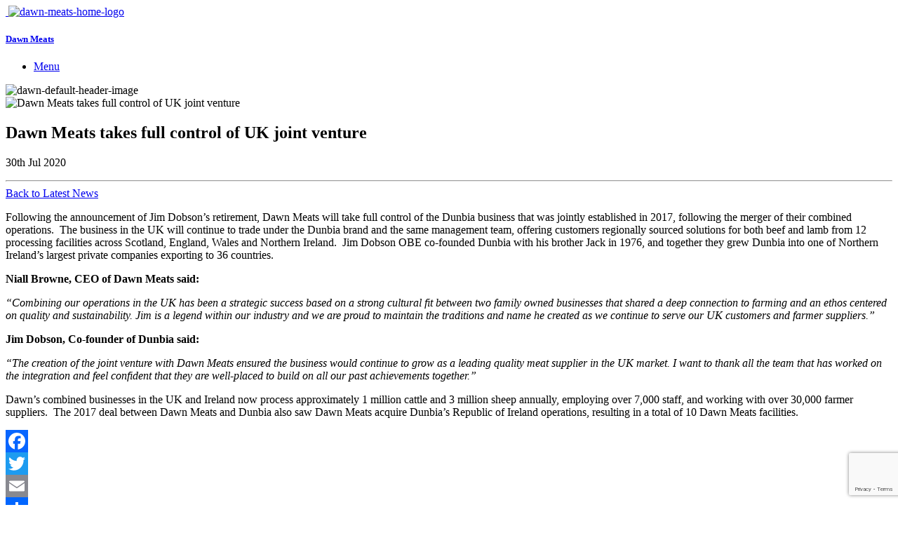

--- FILE ---
content_type: text/html; charset=UTF-8
request_url: https://www.dawnmeats.com/dawn-meats-takes-full-control-of-uk-joint-venture/
body_size: 22163
content:
<!DOCTYPE html>
<html lang="en-GB">
<head>
	<meta charset="UTF-8">
	<meta name="viewport" content="width=device-width">
	<link rel="profile" href="http://gmpg.org/xfn/11">
	<link rel="pingback" href="https://www.dawnmeats.com/xmlrpc.php">
	<meta name='robots' content='index, follow, max-image-preview:large, max-snippet:-1, max-video-preview:-1' />

	<!-- This site is optimized with the Yoast SEO plugin v26.6 - https://yoast.com/wordpress/plugins/seo/ -->
	<title>Dawn Meats takes full control of UK joint venture - Dawn Meats</title>
	<link rel="canonical" href="https://www.dawnmeats.com/dawn-meats-takes-full-control-of-uk-joint-venture/" />
	<meta property="og:locale" content="en_GB" />
	<meta property="og:type" content="article" />
	<meta property="og:title" content="Dawn Meats takes full control of UK joint venture - Dawn Meats" />
	<meta property="og:description" content="Following the announcement of Jim Dobson’s retirement, Dawn Meats will take full control of the Dunbia business that was jointly established in 2017, following the merger of their combined operations.&nbsp; The business in the UK will continue to trade under the Dunbia brand and the same management team, offering customers ..." />
	<meta property="og:url" content="https://www.dawnmeats.com/dawn-meats-takes-full-control-of-uk-joint-venture/" />
	<meta property="og:site_name" content="Dawn Meats" />
	<meta property="article:published_time" content="2020-07-30T12:13:12+00:00" />
	<meta property="article:modified_time" content="2022-02-17T17:00:23+00:00" />
	<meta property="og:image" content="https://cdgdawnmeats.wpenginepowered.com/wp-content/uploads/2017/09/JV.jpg" />
	<meta property="og:image:width" content="750" />
	<meta property="og:image:height" content="550" />
	<meta property="og:image:type" content="image/jpeg" />
	<meta name="author" content="Marketing Team" />
	<meta name="twitter:card" content="summary_large_image" />
	<meta name="twitter:label1" content="Written by" />
	<meta name="twitter:data1" content="Marketing Team" />
	<meta name="twitter:label2" content="Estimated reading time" />
	<meta name="twitter:data2" content="2 minutes" />
	<script type="application/ld+json" class="yoast-schema-graph">{"@context":"https://schema.org","@graph":[{"@type":"WebPage","@id":"https://www.dawnmeats.com/dawn-meats-takes-full-control-of-uk-joint-venture/","url":"https://www.dawnmeats.com/dawn-meats-takes-full-control-of-uk-joint-venture/","name":"Dawn Meats takes full control of UK joint venture - Dawn Meats","isPartOf":{"@id":"https://www.dawnmeats.com/#website"},"primaryImageOfPage":{"@id":"https://www.dawnmeats.com/dawn-meats-takes-full-control-of-uk-joint-venture/#primaryimage"},"image":{"@id":"https://www.dawnmeats.com/dawn-meats-takes-full-control-of-uk-joint-venture/#primaryimage"},"thumbnailUrl":"https://cdgdawnmeats.wpenginepowered.com/wp-content/uploads/2017/09/JV.jpg","datePublished":"2020-07-30T12:13:12+00:00","dateModified":"2022-02-17T17:00:23+00:00","author":{"@id":"https://www.dawnmeats.com/#/schema/person/fcbb9f4f1f6c7bfaed7e8bec17968ac2"},"breadcrumb":{"@id":"https://www.dawnmeats.com/dawn-meats-takes-full-control-of-uk-joint-venture/#breadcrumb"},"inLanguage":"en-GB","potentialAction":[{"@type":"ReadAction","target":["https://www.dawnmeats.com/dawn-meats-takes-full-control-of-uk-joint-venture/"]}]},{"@type":"ImageObject","inLanguage":"en-GB","@id":"https://www.dawnmeats.com/dawn-meats-takes-full-control-of-uk-joint-venture/#primaryimage","url":"https://cdgdawnmeats.wpenginepowered.com/wp-content/uploads/2017/09/JV.jpg","contentUrl":"https://cdgdawnmeats.wpenginepowered.com/wp-content/uploads/2017/09/JV.jpg","width":750,"height":550},{"@type":"BreadcrumbList","@id":"https://www.dawnmeats.com/dawn-meats-takes-full-control-of-uk-joint-venture/#breadcrumb","itemListElement":[{"@type":"ListItem","position":1,"name":"Home","item":"https://www.dawnmeats.com/"},{"@type":"ListItem","position":2,"name":"Latest News","item":"https://www.dawnmeats.com/latest-news/"},{"@type":"ListItem","position":3,"name":"Dawn Meats takes full control of UK joint venture"}]},{"@type":"WebSite","@id":"https://www.dawnmeats.com/#website","url":"https://www.dawnmeats.com/","name":"Dawn Meats","description":"Dawn Meats","potentialAction":[{"@type":"SearchAction","target":{"@type":"EntryPoint","urlTemplate":"https://www.dawnmeats.com/?s={search_term_string}"},"query-input":{"@type":"PropertyValueSpecification","valueRequired":true,"valueName":"search_term_string"}}],"inLanguage":"en-GB"},{"@type":"Person","@id":"https://www.dawnmeats.com/#/schema/person/fcbb9f4f1f6c7bfaed7e8bec17968ac2","name":"Marketing Team","image":{"@type":"ImageObject","inLanguage":"en-GB","@id":"https://www.dawnmeats.com/#/schema/person/image/","url":"https://secure.gravatar.com/avatar/86a89d0c015f4021ede44436fdc48534e755dc17338377565077eba8f9067dce?s=96&d=mm&r=g","contentUrl":"https://secure.gravatar.com/avatar/86a89d0c015f4021ede44436fdc48534e755dc17338377565077eba8f9067dce?s=96&d=mm&r=g","caption":"Marketing Team"},"sameAs":["http://www.dawnmeats.com"]}]}</script>
	<!-- / Yoast SEO plugin. -->


<link rel='dns-prefetch' href='//static.addtoany.com' />
<link rel='dns-prefetch' href='//ajax.googleapis.com' />
<link rel="alternate" type="application/rss+xml" title="Dawn Meats &raquo; Feed" href="https://www.dawnmeats.com/feed/" />
<link rel="alternate" title="oEmbed (JSON)" type="application/json+oembed" href="https://www.dawnmeats.com/wp-json/oembed/1.0/embed?url=https%3A%2F%2Fwww.dawnmeats.com%2Fdawn-meats-takes-full-control-of-uk-joint-venture%2F" />
<link rel="alternate" title="oEmbed (XML)" type="text/xml+oembed" href="https://www.dawnmeats.com/wp-json/oembed/1.0/embed?url=https%3A%2F%2Fwww.dawnmeats.com%2Fdawn-meats-takes-full-control-of-uk-joint-venture%2F&#038;format=xml" />
		<!-- This site uses the Google Analytics by ExactMetrics plugin v8.11.1 - Using Analytics tracking - https://www.exactmetrics.com/ -->
		<!-- Note: ExactMetrics is not currently configured on this site. The site owner needs to authenticate with Google Analytics in the ExactMetrics settings panel. -->
					<!-- No tracking code set -->
				<!-- / Google Analytics by ExactMetrics -->
		<style id='wp-img-auto-sizes-contain-inline-css' type='text/css'>
img:is([sizes=auto i],[sizes^="auto," i]){contain-intrinsic-size:3000px 1500px}
/*# sourceURL=wp-img-auto-sizes-contain-inline-css */
</style>
<link rel='stylesheet' id='ggskin-style-css' href='https://cdgdawnmeats.wpenginepowered.com/wp-content/plugins/garden-gnome-package/include/ggskin.css?ver=6.9' type='text/css' media='all' />
<style id='wp-emoji-styles-inline-css' type='text/css'>

	img.wp-smiley, img.emoji {
		display: inline !important;
		border: none !important;
		box-shadow: none !important;
		height: 1em !important;
		width: 1em !important;
		margin: 0 0.07em !important;
		vertical-align: -0.1em !important;
		background: none !important;
		padding: 0 !important;
	}
/*# sourceURL=wp-emoji-styles-inline-css */
</style>
<link rel='stylesheet' id='wp-block-library-css' href='https://cdgdawnmeats.wpenginepowered.com/wp-includes/css/dist/block-library/style.min.css?ver=6.9' type='text/css' media='all' />
<style id='classic-theme-styles-inline-css' type='text/css'>
/*! This file is auto-generated */
.wp-block-button__link{color:#fff;background-color:#32373c;border-radius:9999px;box-shadow:none;text-decoration:none;padding:calc(.667em + 2px) calc(1.333em + 2px);font-size:1.125em}.wp-block-file__button{background:#32373c;color:#fff;text-decoration:none}
/*# sourceURL=/wp-includes/css/classic-themes.min.css */
</style>
<style id='global-styles-inline-css' type='text/css'>
:root{--wp--preset--aspect-ratio--square: 1;--wp--preset--aspect-ratio--4-3: 4/3;--wp--preset--aspect-ratio--3-4: 3/4;--wp--preset--aspect-ratio--3-2: 3/2;--wp--preset--aspect-ratio--2-3: 2/3;--wp--preset--aspect-ratio--16-9: 16/9;--wp--preset--aspect-ratio--9-16: 9/16;--wp--preset--color--black: #000000;--wp--preset--color--cyan-bluish-gray: #abb8c3;--wp--preset--color--white: #ffffff;--wp--preset--color--pale-pink: #f78da7;--wp--preset--color--vivid-red: #cf2e2e;--wp--preset--color--luminous-vivid-orange: #ff6900;--wp--preset--color--luminous-vivid-amber: #fcb900;--wp--preset--color--light-green-cyan: #7bdcb5;--wp--preset--color--vivid-green-cyan: #00d084;--wp--preset--color--pale-cyan-blue: #8ed1fc;--wp--preset--color--vivid-cyan-blue: #0693e3;--wp--preset--color--vivid-purple: #9b51e0;--wp--preset--gradient--vivid-cyan-blue-to-vivid-purple: linear-gradient(135deg,rgb(6,147,227) 0%,rgb(155,81,224) 100%);--wp--preset--gradient--light-green-cyan-to-vivid-green-cyan: linear-gradient(135deg,rgb(122,220,180) 0%,rgb(0,208,130) 100%);--wp--preset--gradient--luminous-vivid-amber-to-luminous-vivid-orange: linear-gradient(135deg,rgb(252,185,0) 0%,rgb(255,105,0) 100%);--wp--preset--gradient--luminous-vivid-orange-to-vivid-red: linear-gradient(135deg,rgb(255,105,0) 0%,rgb(207,46,46) 100%);--wp--preset--gradient--very-light-gray-to-cyan-bluish-gray: linear-gradient(135deg,rgb(238,238,238) 0%,rgb(169,184,195) 100%);--wp--preset--gradient--cool-to-warm-spectrum: linear-gradient(135deg,rgb(74,234,220) 0%,rgb(151,120,209) 20%,rgb(207,42,186) 40%,rgb(238,44,130) 60%,rgb(251,105,98) 80%,rgb(254,248,76) 100%);--wp--preset--gradient--blush-light-purple: linear-gradient(135deg,rgb(255,206,236) 0%,rgb(152,150,240) 100%);--wp--preset--gradient--blush-bordeaux: linear-gradient(135deg,rgb(254,205,165) 0%,rgb(254,45,45) 50%,rgb(107,0,62) 100%);--wp--preset--gradient--luminous-dusk: linear-gradient(135deg,rgb(255,203,112) 0%,rgb(199,81,192) 50%,rgb(65,88,208) 100%);--wp--preset--gradient--pale-ocean: linear-gradient(135deg,rgb(255,245,203) 0%,rgb(182,227,212) 50%,rgb(51,167,181) 100%);--wp--preset--gradient--electric-grass: linear-gradient(135deg,rgb(202,248,128) 0%,rgb(113,206,126) 100%);--wp--preset--gradient--midnight: linear-gradient(135deg,rgb(2,3,129) 0%,rgb(40,116,252) 100%);--wp--preset--font-size--small: 13px;--wp--preset--font-size--medium: 20px;--wp--preset--font-size--large: 36px;--wp--preset--font-size--x-large: 42px;--wp--preset--spacing--20: 0.44rem;--wp--preset--spacing--30: 0.67rem;--wp--preset--spacing--40: 1rem;--wp--preset--spacing--50: 1.5rem;--wp--preset--spacing--60: 2.25rem;--wp--preset--spacing--70: 3.38rem;--wp--preset--spacing--80: 5.06rem;--wp--preset--shadow--natural: 6px 6px 9px rgba(0, 0, 0, 0.2);--wp--preset--shadow--deep: 12px 12px 50px rgba(0, 0, 0, 0.4);--wp--preset--shadow--sharp: 6px 6px 0px rgba(0, 0, 0, 0.2);--wp--preset--shadow--outlined: 6px 6px 0px -3px rgb(255, 255, 255), 6px 6px rgb(0, 0, 0);--wp--preset--shadow--crisp: 6px 6px 0px rgb(0, 0, 0);}:where(.is-layout-flex){gap: 0.5em;}:where(.is-layout-grid){gap: 0.5em;}body .is-layout-flex{display: flex;}.is-layout-flex{flex-wrap: wrap;align-items: center;}.is-layout-flex > :is(*, div){margin: 0;}body .is-layout-grid{display: grid;}.is-layout-grid > :is(*, div){margin: 0;}:where(.wp-block-columns.is-layout-flex){gap: 2em;}:where(.wp-block-columns.is-layout-grid){gap: 2em;}:where(.wp-block-post-template.is-layout-flex){gap: 1.25em;}:where(.wp-block-post-template.is-layout-grid){gap: 1.25em;}.has-black-color{color: var(--wp--preset--color--black) !important;}.has-cyan-bluish-gray-color{color: var(--wp--preset--color--cyan-bluish-gray) !important;}.has-white-color{color: var(--wp--preset--color--white) !important;}.has-pale-pink-color{color: var(--wp--preset--color--pale-pink) !important;}.has-vivid-red-color{color: var(--wp--preset--color--vivid-red) !important;}.has-luminous-vivid-orange-color{color: var(--wp--preset--color--luminous-vivid-orange) !important;}.has-luminous-vivid-amber-color{color: var(--wp--preset--color--luminous-vivid-amber) !important;}.has-light-green-cyan-color{color: var(--wp--preset--color--light-green-cyan) !important;}.has-vivid-green-cyan-color{color: var(--wp--preset--color--vivid-green-cyan) !important;}.has-pale-cyan-blue-color{color: var(--wp--preset--color--pale-cyan-blue) !important;}.has-vivid-cyan-blue-color{color: var(--wp--preset--color--vivid-cyan-blue) !important;}.has-vivid-purple-color{color: var(--wp--preset--color--vivid-purple) !important;}.has-black-background-color{background-color: var(--wp--preset--color--black) !important;}.has-cyan-bluish-gray-background-color{background-color: var(--wp--preset--color--cyan-bluish-gray) !important;}.has-white-background-color{background-color: var(--wp--preset--color--white) !important;}.has-pale-pink-background-color{background-color: var(--wp--preset--color--pale-pink) !important;}.has-vivid-red-background-color{background-color: var(--wp--preset--color--vivid-red) !important;}.has-luminous-vivid-orange-background-color{background-color: var(--wp--preset--color--luminous-vivid-orange) !important;}.has-luminous-vivid-amber-background-color{background-color: var(--wp--preset--color--luminous-vivid-amber) !important;}.has-light-green-cyan-background-color{background-color: var(--wp--preset--color--light-green-cyan) !important;}.has-vivid-green-cyan-background-color{background-color: var(--wp--preset--color--vivid-green-cyan) !important;}.has-pale-cyan-blue-background-color{background-color: var(--wp--preset--color--pale-cyan-blue) !important;}.has-vivid-cyan-blue-background-color{background-color: var(--wp--preset--color--vivid-cyan-blue) !important;}.has-vivid-purple-background-color{background-color: var(--wp--preset--color--vivid-purple) !important;}.has-black-border-color{border-color: var(--wp--preset--color--black) !important;}.has-cyan-bluish-gray-border-color{border-color: var(--wp--preset--color--cyan-bluish-gray) !important;}.has-white-border-color{border-color: var(--wp--preset--color--white) !important;}.has-pale-pink-border-color{border-color: var(--wp--preset--color--pale-pink) !important;}.has-vivid-red-border-color{border-color: var(--wp--preset--color--vivid-red) !important;}.has-luminous-vivid-orange-border-color{border-color: var(--wp--preset--color--luminous-vivid-orange) !important;}.has-luminous-vivid-amber-border-color{border-color: var(--wp--preset--color--luminous-vivid-amber) !important;}.has-light-green-cyan-border-color{border-color: var(--wp--preset--color--light-green-cyan) !important;}.has-vivid-green-cyan-border-color{border-color: var(--wp--preset--color--vivid-green-cyan) !important;}.has-pale-cyan-blue-border-color{border-color: var(--wp--preset--color--pale-cyan-blue) !important;}.has-vivid-cyan-blue-border-color{border-color: var(--wp--preset--color--vivid-cyan-blue) !important;}.has-vivid-purple-border-color{border-color: var(--wp--preset--color--vivid-purple) !important;}.has-vivid-cyan-blue-to-vivid-purple-gradient-background{background: var(--wp--preset--gradient--vivid-cyan-blue-to-vivid-purple) !important;}.has-light-green-cyan-to-vivid-green-cyan-gradient-background{background: var(--wp--preset--gradient--light-green-cyan-to-vivid-green-cyan) !important;}.has-luminous-vivid-amber-to-luminous-vivid-orange-gradient-background{background: var(--wp--preset--gradient--luminous-vivid-amber-to-luminous-vivid-orange) !important;}.has-luminous-vivid-orange-to-vivid-red-gradient-background{background: var(--wp--preset--gradient--luminous-vivid-orange-to-vivid-red) !important;}.has-very-light-gray-to-cyan-bluish-gray-gradient-background{background: var(--wp--preset--gradient--very-light-gray-to-cyan-bluish-gray) !important;}.has-cool-to-warm-spectrum-gradient-background{background: var(--wp--preset--gradient--cool-to-warm-spectrum) !important;}.has-blush-light-purple-gradient-background{background: var(--wp--preset--gradient--blush-light-purple) !important;}.has-blush-bordeaux-gradient-background{background: var(--wp--preset--gradient--blush-bordeaux) !important;}.has-luminous-dusk-gradient-background{background: var(--wp--preset--gradient--luminous-dusk) !important;}.has-pale-ocean-gradient-background{background: var(--wp--preset--gradient--pale-ocean) !important;}.has-electric-grass-gradient-background{background: var(--wp--preset--gradient--electric-grass) !important;}.has-midnight-gradient-background{background: var(--wp--preset--gradient--midnight) !important;}.has-small-font-size{font-size: var(--wp--preset--font-size--small) !important;}.has-medium-font-size{font-size: var(--wp--preset--font-size--medium) !important;}.has-large-font-size{font-size: var(--wp--preset--font-size--large) !important;}.has-x-large-font-size{font-size: var(--wp--preset--font-size--x-large) !important;}
:where(.wp-block-post-template.is-layout-flex){gap: 1.25em;}:where(.wp-block-post-template.is-layout-grid){gap: 1.25em;}
:where(.wp-block-term-template.is-layout-flex){gap: 1.25em;}:where(.wp-block-term-template.is-layout-grid){gap: 1.25em;}
:where(.wp-block-columns.is-layout-flex){gap: 2em;}:where(.wp-block-columns.is-layout-grid){gap: 2em;}
:root :where(.wp-block-pullquote){font-size: 1.5em;line-height: 1.6;}
/*# sourceURL=global-styles-inline-css */
</style>
<link rel='stylesheet' id='contact-form-7-css' href='https://cdgdawnmeats.wpenginepowered.com/wp-content/plugins/contact-form-7/includes/css/styles.css?ver=6.1.4' type='text/css' media='all' />
<link rel='stylesheet' id='duplicate-page-and-post-css' href='https://cdgdawnmeats.wpenginepowered.com/wp-content/plugins/duplicate-page-and-post/admin/css/duplicate-page-and-post-admin.min.css?ver=2.1.1' type='text/css' media='all' />
<link rel='stylesheet' id='bootstrap-css' href='https://cdgdawnmeats.wpenginepowered.com/wp-content/themes/cdgbrand/css/bootstrap.css?ver=6.9' type='text/css' media='all' />
<link rel='stylesheet' id='animate-css' href='https://cdgdawnmeats.wpenginepowered.com/wp-content/themes/cdgbrand/css/animate.css?ver=6.9' type='text/css' media='all' />
<link rel='stylesheet' id='print-css' href='https://cdgdawnmeats.wpenginepowered.com/wp-content/themes/cdgbrand/css/print.css?ver=6.9' type='text/css' media='all' />
<link rel='stylesheet' id='font-awesome-css' href='https://cdgdawnmeats.wpenginepowered.com/wp-content/plugins/elementor/assets/lib/font-awesome/css/font-awesome.min.css?ver=4.7.0' type='text/css' media='all' />
<link rel='stylesheet' id='flexislider-css' href='https://cdgdawnmeats.wpenginepowered.com/wp-content/themes/cdgbrand/css/flexslider.css?ver=6.9' type='text/css' media='all' />
<link rel='stylesheet' id='fancybox-css' href='https://cdgdawnmeats.wpenginepowered.com/wp-content/themes/cdgbrand/css/fancybox/jquery.fancybox.min.css?ver=6.9' type='text/css' media='all' />
<link rel='stylesheet' id='theme-colors-css' href='https://cdgdawnmeats.wpenginepowered.com/wp-content/themes/cdgbrand/css/theme-colors.css?ver=6.9' type='text/css' media='all' />
<link rel='stylesheet' id='cdgbrand-css' href='https://cdgdawnmeats.wpenginepowered.com/wp-content/themes/cdgbrand/style.css?ver=6.9' type='text/css' media='all' />
<link rel='stylesheet' id='responsive-css' href='https://cdgdawnmeats.wpenginepowered.com/wp-content/themes/cdgbrand/css/responsive.css?ver=3.0' type='text/css' media='all' />
<link rel='stylesheet' id='elementor-icons-css' href='https://cdgdawnmeats.wpenginepowered.com/wp-content/plugins/elementor/assets/lib/eicons/css/elementor-icons.min.css?ver=5.45.0' type='text/css' media='all' />
<link rel='stylesheet' id='elementor-frontend-css' href='https://cdgdawnmeats.wpenginepowered.com/wp-content/plugins/elementor/assets/css/frontend.min.css?ver=3.34.0' type='text/css' media='all' />
<link rel='stylesheet' id='elementor-post-4595-css' href='https://cdgdawnmeats.wpenginepowered.com/wp-content/uploads/elementor/css/post-4595.css?ver=1769058166' type='text/css' media='all' />
<link rel='stylesheet' id='font-awesome-5-all-css' href='https://cdgdawnmeats.wpenginepowered.com/wp-content/plugins/elementor/assets/lib/font-awesome/css/all.min.css?ver=3.34.0' type='text/css' media='all' />
<link rel='stylesheet' id='font-awesome-4-shim-css' href='https://cdgdawnmeats.wpenginepowered.com/wp-content/plugins/elementor/assets/lib/font-awesome/css/v4-shims.min.css?ver=3.34.0' type='text/css' media='all' />
<link rel='stylesheet' id='flick-css' href='https://cdgdawnmeats.wpenginepowered.com/wp-content/plugins/mailchimp/assets/css/flick/flick.css?ver=2.0.0' type='text/css' media='all' />
<link rel='stylesheet' id='mailchimp_sf_main_css-css' href='https://cdgdawnmeats.wpenginepowered.com/wp-content/plugins/mailchimp/assets/css/frontend.css?ver=2.0.0' type='text/css' media='all' />
<link rel='stylesheet' id='addtoany-css' href='https://cdgdawnmeats.wpenginepowered.com/wp-content/plugins/add-to-any/addtoany.min.css?ver=1.16' type='text/css' media='all' />
<link rel='stylesheet' id='moove_gdpr_frontend-css' href='https://cdgdawnmeats.wpenginepowered.com/wp-content/plugins/gdpr-cookie-compliance/dist/styles/gdpr-main.css?ver=5.0.9' type='text/css' media='all' />
<style id='moove_gdpr_frontend-inline-css' type='text/css'>
#moove_gdpr_cookie_modal,#moove_gdpr_cookie_info_bar,.gdpr_cookie_settings_shortcode_content{font-family:&#039;Nunito&#039;,sans-serif}#moove_gdpr_save_popup_settings_button{background-color:#373737;color:#fff}#moove_gdpr_save_popup_settings_button:hover{background-color:#000}#moove_gdpr_cookie_info_bar .moove-gdpr-info-bar-container .moove-gdpr-info-bar-content a.mgbutton,#moove_gdpr_cookie_info_bar .moove-gdpr-info-bar-container .moove-gdpr-info-bar-content button.mgbutton{background-color:#005daa}#moove_gdpr_cookie_modal .moove-gdpr-modal-content .moove-gdpr-modal-footer-content .moove-gdpr-button-holder a.mgbutton,#moove_gdpr_cookie_modal .moove-gdpr-modal-content .moove-gdpr-modal-footer-content .moove-gdpr-button-holder button.mgbutton,.gdpr_cookie_settings_shortcode_content .gdpr-shr-button.button-green{background-color:#005daa;border-color:#005daa}#moove_gdpr_cookie_modal .moove-gdpr-modal-content .moove-gdpr-modal-footer-content .moove-gdpr-button-holder a.mgbutton:hover,#moove_gdpr_cookie_modal .moove-gdpr-modal-content .moove-gdpr-modal-footer-content .moove-gdpr-button-holder button.mgbutton:hover,.gdpr_cookie_settings_shortcode_content .gdpr-shr-button.button-green:hover{background-color:#fff;color:#005daa}#moove_gdpr_cookie_modal .moove-gdpr-modal-content .moove-gdpr-modal-close i,#moove_gdpr_cookie_modal .moove-gdpr-modal-content .moove-gdpr-modal-close span.gdpr-icon{background-color:#005daa;border:1px solid #005daa}#moove_gdpr_cookie_info_bar span.moove-gdpr-infobar-allow-all.focus-g,#moove_gdpr_cookie_info_bar span.moove-gdpr-infobar-allow-all:focus,#moove_gdpr_cookie_info_bar button.moove-gdpr-infobar-allow-all.focus-g,#moove_gdpr_cookie_info_bar button.moove-gdpr-infobar-allow-all:focus,#moove_gdpr_cookie_info_bar span.moove-gdpr-infobar-reject-btn.focus-g,#moove_gdpr_cookie_info_bar span.moove-gdpr-infobar-reject-btn:focus,#moove_gdpr_cookie_info_bar button.moove-gdpr-infobar-reject-btn.focus-g,#moove_gdpr_cookie_info_bar button.moove-gdpr-infobar-reject-btn:focus,#moove_gdpr_cookie_info_bar span.change-settings-button.focus-g,#moove_gdpr_cookie_info_bar span.change-settings-button:focus,#moove_gdpr_cookie_info_bar button.change-settings-button.focus-g,#moove_gdpr_cookie_info_bar button.change-settings-button:focus{-webkit-box-shadow:0 0 1px 3px #005daa;-moz-box-shadow:0 0 1px 3px #005daa;box-shadow:0 0 1px 3px #005daa}#moove_gdpr_cookie_modal .moove-gdpr-modal-content .moove-gdpr-modal-close i:hover,#moove_gdpr_cookie_modal .moove-gdpr-modal-content .moove-gdpr-modal-close span.gdpr-icon:hover,#moove_gdpr_cookie_info_bar span[data-href]>u.change-settings-button{color:#005daa}#moove_gdpr_cookie_modal .moove-gdpr-modal-content .moove-gdpr-modal-left-content #moove-gdpr-menu li.menu-item-selected a span.gdpr-icon,#moove_gdpr_cookie_modal .moove-gdpr-modal-content .moove-gdpr-modal-left-content #moove-gdpr-menu li.menu-item-selected button span.gdpr-icon{color:inherit}#moove_gdpr_cookie_modal .moove-gdpr-modal-content .moove-gdpr-modal-left-content #moove-gdpr-menu li a span.gdpr-icon,#moove_gdpr_cookie_modal .moove-gdpr-modal-content .moove-gdpr-modal-left-content #moove-gdpr-menu li button span.gdpr-icon{color:inherit}#moove_gdpr_cookie_modal .gdpr-acc-link{line-height:0;font-size:0;color:transparent;position:absolute}#moove_gdpr_cookie_modal .moove-gdpr-modal-content .moove-gdpr-modal-close:hover i,#moove_gdpr_cookie_modal .moove-gdpr-modal-content .moove-gdpr-modal-left-content #moove-gdpr-menu li a,#moove_gdpr_cookie_modal .moove-gdpr-modal-content .moove-gdpr-modal-left-content #moove-gdpr-menu li button,#moove_gdpr_cookie_modal .moove-gdpr-modal-content .moove-gdpr-modal-left-content #moove-gdpr-menu li button i,#moove_gdpr_cookie_modal .moove-gdpr-modal-content .moove-gdpr-modal-left-content #moove-gdpr-menu li a i,#moove_gdpr_cookie_modal .moove-gdpr-modal-content .moove-gdpr-tab-main .moove-gdpr-tab-main-content a:hover,#moove_gdpr_cookie_info_bar.moove-gdpr-dark-scheme .moove-gdpr-info-bar-container .moove-gdpr-info-bar-content a.mgbutton:hover,#moove_gdpr_cookie_info_bar.moove-gdpr-dark-scheme .moove-gdpr-info-bar-container .moove-gdpr-info-bar-content button.mgbutton:hover,#moove_gdpr_cookie_info_bar.moove-gdpr-dark-scheme .moove-gdpr-info-bar-container .moove-gdpr-info-bar-content a:hover,#moove_gdpr_cookie_info_bar.moove-gdpr-dark-scheme .moove-gdpr-info-bar-container .moove-gdpr-info-bar-content button:hover,#moove_gdpr_cookie_info_bar.moove-gdpr-dark-scheme .moove-gdpr-info-bar-container .moove-gdpr-info-bar-content span.change-settings-button:hover,#moove_gdpr_cookie_info_bar.moove-gdpr-dark-scheme .moove-gdpr-info-bar-container .moove-gdpr-info-bar-content button.change-settings-button:hover,#moove_gdpr_cookie_info_bar.moove-gdpr-dark-scheme .moove-gdpr-info-bar-container .moove-gdpr-info-bar-content u.change-settings-button:hover,#moove_gdpr_cookie_info_bar span[data-href]>u.change-settings-button,#moove_gdpr_cookie_info_bar.moove-gdpr-dark-scheme .moove-gdpr-info-bar-container .moove-gdpr-info-bar-content a.mgbutton.focus-g,#moove_gdpr_cookie_info_bar.moove-gdpr-dark-scheme .moove-gdpr-info-bar-container .moove-gdpr-info-bar-content button.mgbutton.focus-g,#moove_gdpr_cookie_info_bar.moove-gdpr-dark-scheme .moove-gdpr-info-bar-container .moove-gdpr-info-bar-content a.focus-g,#moove_gdpr_cookie_info_bar.moove-gdpr-dark-scheme .moove-gdpr-info-bar-container .moove-gdpr-info-bar-content button.focus-g,#moove_gdpr_cookie_info_bar.moove-gdpr-dark-scheme .moove-gdpr-info-bar-container .moove-gdpr-info-bar-content a.mgbutton:focus,#moove_gdpr_cookie_info_bar.moove-gdpr-dark-scheme .moove-gdpr-info-bar-container .moove-gdpr-info-bar-content button.mgbutton:focus,#moove_gdpr_cookie_info_bar.moove-gdpr-dark-scheme .moove-gdpr-info-bar-container .moove-gdpr-info-bar-content a:focus,#moove_gdpr_cookie_info_bar.moove-gdpr-dark-scheme .moove-gdpr-info-bar-container .moove-gdpr-info-bar-content button:focus,#moove_gdpr_cookie_info_bar.moove-gdpr-dark-scheme .moove-gdpr-info-bar-container .moove-gdpr-info-bar-content span.change-settings-button.focus-g,span.change-settings-button:focus,button.change-settings-button.focus-g,button.change-settings-button:focus,#moove_gdpr_cookie_info_bar.moove-gdpr-dark-scheme .moove-gdpr-info-bar-container .moove-gdpr-info-bar-content u.change-settings-button.focus-g,#moove_gdpr_cookie_info_bar.moove-gdpr-dark-scheme .moove-gdpr-info-bar-container .moove-gdpr-info-bar-content u.change-settings-button:focus{color:#005daa}#moove_gdpr_cookie_modal .moove-gdpr-branding.focus-g span,#moove_gdpr_cookie_modal .moove-gdpr-modal-content .moove-gdpr-tab-main a.focus-g,#moove_gdpr_cookie_modal .moove-gdpr-modal-content .moove-gdpr-tab-main .gdpr-cd-details-toggle.focus-g{color:#005daa}#moove_gdpr_cookie_modal.gdpr_lightbox-hide{display:none}#moove_gdpr_cookie_info_bar .moove-gdpr-info-bar-container .moove-gdpr-info-bar-content a.mgbutton,#moove_gdpr_cookie_info_bar .moove-gdpr-info-bar-container .moove-gdpr-info-bar-content button.mgbutton,#moove_gdpr_cookie_modal .moove-gdpr-modal-content .moove-gdpr-modal-footer-content .moove-gdpr-button-holder a.mgbutton,#moove_gdpr_cookie_modal .moove-gdpr-modal-content .moove-gdpr-modal-footer-content .moove-gdpr-button-holder button.mgbutton,.gdpr-shr-button,#moove_gdpr_cookie_info_bar .moove-gdpr-infobar-close-btn{border-radius:0}
/*# sourceURL=moove_gdpr_frontend-inline-css */
</style>
<link rel='stylesheet' id='elementor-gf-local-roboto-css' href='https://cdgdawnmeats.wpenginepowered.com/wp-content/uploads/elementor/google-fonts/css/roboto.css?ver=1755153332' type='text/css' media='all' />
<link rel='stylesheet' id='elementor-gf-local-robotoslab-css' href='https://cdgdawnmeats.wpenginepowered.com/wp-content/uploads/elementor/google-fonts/css/robotoslab.css?ver=1755153336' type='text/css' media='all' />
<script type="text/javascript" id="addtoany-core-js-before">
/* <![CDATA[ */
window.a2a_config=window.a2a_config||{};a2a_config.callbacks=[];a2a_config.overlays=[];a2a_config.templates={};a2a_localize = {
	Share: "Share",
	Save: "Save",
	Subscribe: "Subscribe",
	Email: "Email",
	Bookmark: "Bookmark",
	ShowAll: "Show All",
	ShowLess: "Show less",
	FindServices: "Find service(s)",
	FindAnyServiceToAddTo: "Instantly find any service to add to",
	PoweredBy: "Powered by",
	ShareViaEmail: "Share via email",
	SubscribeViaEmail: "Subscribe via email",
	BookmarkInYourBrowser: "Bookmark in your browser",
	BookmarkInstructions: "Press Ctrl+D or \u2318+D to bookmark this page",
	AddToYourFavorites: "Add to your favourites",
	SendFromWebOrProgram: "Send from any email address or email program",
	EmailProgram: "Email program",
	More: "More&#8230;",
	ThanksForSharing: "Thanks for sharing!",
	ThanksForFollowing: "Thanks for following!"
};


//# sourceURL=addtoany-core-js-before
/* ]]> */
</script>
<script type="text/javascript" defer src="https://static.addtoany.com/menu/page.js" id="addtoany-core-js"></script>
<script type="text/javascript" src="https://cdgdawnmeats.wpenginepowered.com/wp-includes/js/jquery/jquery.min.js?ver=3.7.1" id="jquery-core-js"></script>
<script type="text/javascript" src="https://cdgdawnmeats.wpenginepowered.com/wp-includes/js/jquery/jquery-migrate.min.js?ver=3.4.1" id="jquery-migrate-js"></script>
<script type="text/javascript" defer src="https://cdgdawnmeats.wpenginepowered.com/wp-content/plugins/add-to-any/addtoany.min.js?ver=1.1" id="addtoany-jquery-js"></script>
<script type="text/javascript" src="https://cdgdawnmeats.wpenginepowered.com/wp-content/themes/cdgbrand/js/bootstrap.js?ver=6.9" id="bootstrap-js"></script>
<script type="text/javascript" src="https://cdgdawnmeats.wpenginepowered.com/wp-content/themes/cdgbrand/js/jquery.smartmenus.js?ver=6.9" id="jquery-smartmenus-js"></script>
<script type="text/javascript" src="https://cdgdawnmeats.wpenginepowered.com/wp-content/themes/cdgbrand/js/jquery.smartmenus.bootstrap.js?ver=6.9" id="smartmenus-bootstrap-js"></script>
<script type="text/javascript" src="https://cdgdawnmeats.wpenginepowered.com/wp-content/themes/cdgbrand/js/imgLiquid.js?ver=6.9" id="imgLiquid-js"></script>
<script type="text/javascript" src="https://cdgdawnmeats.wpenginepowered.com/wp-content/themes/cdgbrand/js/modernizr.js?ver=6.9" id="modernizr-js"></script>
<script type="text/javascript" src="https://cdgdawnmeats.wpenginepowered.com/wp-content/themes/cdgbrand/js/stickUp.js?ver=6.9" id="stickUp-js"></script>
<script type="text/javascript" src="https://cdgdawnmeats.wpenginepowered.com/wp-content/themes/cdgbrand/js/sticky.js?ver=6.9" id="sticky-js"></script>
<script type="text/javascript" src="https://cdgdawnmeats.wpenginepowered.com/wp-content/themes/cdgbrand/js/wow.js?ver=6.9" id="wow-js"></script>
<script type="text/javascript" src="https://cdgdawnmeats.wpenginepowered.com/wp-content/themes/cdgbrand/js/imason/packery.pkgd.min.js?ver=6.9" id="packery-js"></script>
<script type="text/javascript" src="https://cdgdawnmeats.wpenginepowered.com/wp-content/plugins/elementor/assets/lib/font-awesome/js/v4-shims.min.js?ver=3.34.0" id="font-awesome-4-shim-js"></script>
<link rel="https://api.w.org/" href="https://www.dawnmeats.com/wp-json/" /><link rel="alternate" title="JSON" type="application/json" href="https://www.dawnmeats.com/wp-json/wp/v2/posts/4691" /><link rel="EditURI" type="application/rsd+xml" title="RSD" href="https://www.dawnmeats.com/xmlrpc.php?rsd" />
<link rel='shortlink' href='https://www.dawnmeats.com/?p=4691' />
<!--[if lt IE 9]>
<script src="https://cdgdawnmeats.wpenginepowered.com/wp-content/themes/cdgbrand/js/html5shiv.js"></script>
<![endif]-->
<!--Custom Styling-->
<style media="screen" type="text/css">
blockquote, address, .page-links a:hover, .post-format-wrap {border-color:#005daa}
.meta span i, .more-link, .post-title h3:hover, #main .standard-posts-wrapper .posts-wrapper .post-single .text-holder-full .post-format-wrap p.link-text a:hover, .breadcrumbs .breadcrumbs-wrap ul li a:hover, #article p a, .navigation a, .link-post i.fa, .quote-post i.fa, #article .link-post p.link-text a:hover, .link-post p.link-text a:hover, .quote-post span.quote-author, .post-single ul.link-pages li a strong, .post-info span i, .footer-widget-col ul li a:hover, .sidebar ul.link-pages li.next-link a span, .sidebar ul.link-pages li.previous-link a span, .sidebar ul.link-pages li i, .row .row-item .service i.fa {color:#005daa}
input[type=&quot;submit&quot;],button, .page-links a:hover {background:#005daa}
.search-submit,.wpcf7-form-control,.main-navigation ul ul, .content-boxes .circle, .feature .circle, .section-title-right:after, .boxtitle:after, .section-title:after, .content-btn, #comments .form-submit #submit {background-color:#005daa}
.back-to-top {color:#888888}
.back-to-top i.fa:hover {color:#005daa}
.home-blog {background: none repeat scroll 0 0 #ffffff}
.from-blog .post-info span a, .from-blog .post-info span {color:#111111;}
.from-blog h3 {color:#111111;}
.from-blog h2 {color:#111111;}
.from-blog {background: none repeat scroll 0 0 #ffffff;}
.blog-top-image {background: none repeat scroll 0 0 #eeeeee;}
.blog-top-image h1.section-title, .blog-top-image h1.section-title-right {color:#111111;}
</style>
<meta name="generator" content="Elementor 3.34.0; features: additional_custom_breakpoints; settings: css_print_method-external, google_font-enabled, font_display-auto">
<link rel="stylesheet" href="https://use.typekit.net/eue3xco.css">
			<style>
				.e-con.e-parent:nth-of-type(n+4):not(.e-lazyloaded):not(.e-no-lazyload),
				.e-con.e-parent:nth-of-type(n+4):not(.e-lazyloaded):not(.e-no-lazyload) * {
					background-image: none !important;
				}
				@media screen and (max-height: 1024px) {
					.e-con.e-parent:nth-of-type(n+3):not(.e-lazyloaded):not(.e-no-lazyload),
					.e-con.e-parent:nth-of-type(n+3):not(.e-lazyloaded):not(.e-no-lazyload) * {
						background-image: none !important;
					}
				}
				@media screen and (max-height: 640px) {
					.e-con.e-parent:nth-of-type(n+2):not(.e-lazyloaded):not(.e-no-lazyload),
					.e-con.e-parent:nth-of-type(n+2):not(.e-lazyloaded):not(.e-no-lazyload) * {
						background-image: none !important;
					}
				}
			</style>
			<link rel="icon" href="https://cdgdawnmeats.wpenginepowered.com/wp-content/uploads/2018/12/cropped-cube-32x32.png" sizes="32x32" />
<link rel="icon" href="https://cdgdawnmeats.wpenginepowered.com/wp-content/uploads/2018/12/cropped-cube-192x192.png" sizes="192x192" />
<link rel="apple-touch-icon" href="https://cdgdawnmeats.wpenginepowered.com/wp-content/uploads/2018/12/cropped-cube-180x180.png" />
<meta name="msapplication-TileImage" content="https://cdgdawnmeats.wpenginepowered.com/wp-content/uploads/2018/12/cropped-cube-270x270.png" />
		<style type="text/css" id="wp-custom-css">
			.fa-twitter:before{
	content: "𝕏"!important;
}		</style>
		 
	<script id="mcjs">!function(c,h,i,m,p){m=c.createElement(h),p=c.getElementsByTagName(h)[0],m.async=1,m.src=i,p.parentNode.insertBefore(m,p)}(document,"script","https://chimpstatic.com/mcjs-connected/js/users/c85b05202ef903d806ac5fb67/c312b99041d36b1e0518ecb5e.js");</script>

</head>
<body class="wp-singular post-template-default single single-post postid-4691 single-format-standard wp-theme-cdgbrand nav-is-fixed elementor-default elementor-kit-4595">
    <div id="loading">
        <div id="loading-center">
            <div id="loading-center-absolute">
                <div class="object" id="object_one"></div>
                <div class="object" id="object_two"></div>
                <div class="object" id="object_three"></div>
            </div>
        </div> 
    </div>
    <div id="grid-container">
        <div class="clear"></div>
        
        <header class="cd-main-header">
                                
            
            <a  class="cd-logo" href="https://www.dawnmeats.com/" alt="Dawn Meats">
                                        <img src="https://cdgdawnmeats.wpenginepowered.com/wp-content/uploads/2016/09/dawn-meats-inner-logo.png" alt="" class="static-logo"/>
                        <img src="https://cdgdawnmeats.wpenginepowered.com/wp-content/uploads/2016/09/dawn-meats-home-logo.png" alt="dawn-meats-home-logo" class="hover-logo"/>

                        <h5 class="site-description">Dawn Meats</h5>
                            </a>
            <ul class="cd-header-buttons">
			<li><a class="cd-nav-trigger" href="#cd-primary-nav">Menu<span></span></a></li>
		</ul> <!-- cd-header-buttons -->
	</header>
        
    <!--main content wrap start--> 
    <main class="main-content-wrap">
	<div id="main" class="col1">
	<section class="single-post-banner top-banner-image">
	<div class="top-banner-container def-bg-img has-img thumb-wrapper bg-blue">
		<img src="https://cdgdawnmeats.wpenginepowered.com/wp-content/uploads/2017/11/dawn-bg.jpg" class="img-default" alt="dawn-default-header-image" />
	</div>
</section>
<section class="single-post-main pos-rel col-100 left">
    <div class="content-posts-wrap blog-single-page no-margin-tb bg-grey">
        <div class="pos-rel left col-100">           
            <div id="single-post-body" class="single-post-wrapper">
                <div class="post-single post-4691 post type-post status-publish format-standard has-post-thumbnail hentry category-dawn-meats">
                        <div class="single-container-wrap bg-white pos-rel col-100 left">
                            <div class="single-post-heading pos-rel col-100 left flexi-container flexi-astretch">
                                <div class="single-img pos-rel left flexi-item">
                                                                                    <img src="https://cdgdawnmeats.wpenginepowered.com/wp-content/uploads/2017/09/JV.jpg" alt="Dawn Meats takes full control of UK joint venture" class="img-default">
                                                                    </div>
                                <div class="single-content pos-rel right flexi-item">
                                    <div class="single-content-wrap">
                                        <h2 class="text-navy no-margin text-bold col-100 class="entry-title post-4691 post type-post status-publish format-standard has-post-thumbnail hentry category-dawn-meats"" id="post-title" >Dawn Meats takes full control of UK joint venture</h2>
                                        <p> 30th Jul 2020 </p>
                                        <hr class="single-post-hr pos-rel col-100"/>
                                        <a class="back-to-blog text-mgrey" alt="Latest News" href="https://www.dawnmeats.com/latest-news/"> Back to Latest News</a>                                    </div>  
                                </div>
                            </div>
                           <section class="single-content-body pos-rel left col-100">
                                <div id="article">
                                        
<p>Following the announcement of Jim Dobson’s retirement, Dawn Meats will take full control of the Dunbia business that was jointly established in 2017, following the merger of their combined operations.&nbsp; The business in the UK will continue to trade under the Dunbia brand and the same management team, offering customers regionally sourced solutions for both beef and lamb from 12 processing facilities across Scotland, England, Wales and Northern Ireland.&nbsp; Jim Dobson OBE co-founded Dunbia with his brother Jack in 1976, and together they grew Dunbia into one of Northern Ireland’s largest private companies exporting to 36 countries.</p>



<p><strong>Niall Browne, CEO of Dawn Meats said:</strong></p>



<p><em>“Combining our operations in the UK has been a strategic success based on a strong cultural fit between two family owned businesses that shared a </em><em>deep connection to farming and an ethos centered on quality and sustainability. Jim is a legend within our industry and we are proud to maintain the traditions and name he created as we continue to serve our UK customers and farmer suppliers.”</em></p>



<p><strong>Jim Dobson, Co-founder of Dunbia said:</strong></p>



<p><em>“The creation of the joint venture with Dawn Meats ensured the business would continue to grow as a leading quality meat supplier in the UK market. I want to thank all the team that has worked on the integration and feel confident that they are well-placed to build on all our past achievements together.”</em></p>



<p>Dawn’s combined businesses in the UK and Ireland now process approximately 1 million cattle and 3 million sheep annually, employing over 7,000 staff, and working with over 30,000 farmer suppliers.&nbsp; The 2017 deal between Dawn Meats and Dunbia also saw Dawn Meats acquire Dunbia’s Republic of Ireland operations, resulting in a total of 10 Dawn Meats facilities.</p>
<div class="addtoany_share_save_container addtoany_content addtoany_content_bottom"><div class="a2a_kit a2a_kit_size_32 addtoany_list" data-a2a-url="https://www.dawnmeats.com/dawn-meats-takes-full-control-of-uk-joint-venture/" data-a2a-title="Dawn Meats takes full control of UK joint venture"><a class="a2a_button_facebook" href="https://www.addtoany.com/add_to/facebook?linkurl=https%3A%2F%2Fwww.dawnmeats.com%2Fdawn-meats-takes-full-control-of-uk-joint-venture%2F&amp;linkname=Dawn%20Meats%20takes%20full%20control%20of%20UK%20joint%20venture" title="Facebook" rel="nofollow noopener" target="_blank"></a><a class="a2a_button_twitter" href="https://www.addtoany.com/add_to/twitter?linkurl=https%3A%2F%2Fwww.dawnmeats.com%2Fdawn-meats-takes-full-control-of-uk-joint-venture%2F&amp;linkname=Dawn%20Meats%20takes%20full%20control%20of%20UK%20joint%20venture" title="Twitter" rel="nofollow noopener" target="_blank"></a><a class="a2a_button_email" href="https://www.addtoany.com/add_to/email?linkurl=https%3A%2F%2Fwww.dawnmeats.com%2Fdawn-meats-takes-full-control-of-uk-joint-venture%2F&amp;linkname=Dawn%20Meats%20takes%20full%20control%20of%20UK%20joint%20venture" title="Email" rel="nofollow noopener" target="_blank"></a><a class="a2a_dd addtoany_share_save addtoany_share" href="https://www.addtoany.com/share"></a></div></div>

                                        
                                </div><!--article-->
                            </section>     
                        </div><!--post-single-->
                                
<div id="single-nav" class="navigation flexi-container">
            <div class="nav-box previous flexi-item">
        <a href="https://www.dawnmeats.com/dawn-meats-reaffirms-support-for-the-hen-harriers-programme/" rel="prev"><div class='prev-content left flexi-item flexi-jcenter flexi-acenter'><img src='../wp-content/themes/cdgbrand/images/assets/navigation-arrow.png'/><span class='text-navy'>Dawn Meats Reaffirms Support f ...</span></div><div class='prev-img pos-rel flexi-item'><img width="100" height="100" src="https://cdgdawnmeats.wpenginepowered.com/wp-content/uploads/2020/05/Hen-Harrier03m-100x100.jpg" class="attachment-100x100 size-100x100 wp-post-image" alt="" decoding="async" /></div></a>            
           
            
        </div>

            <div class="nav-box next flexi-container">
        <a href="https://www.dawnmeats.com/recognising-outstanding-female-talent/" rel="next"><div class='next-img pos-rel flexi-item'><img width="100" height="100" src="https://cdgdawnmeats.wpenginepowered.com/wp-content/uploads/2020/08/women-in-meat-100x100.jpg" class="attachment-100x100 size-100x100 wp-post-image" alt="" decoding="async" /></div><div class='next-content right  flexi-item flexi-jcenter flexi-acenter'><span class='text-navy'>Recognising outstanding female ...</span><img src='../wp-content/themes/cdgbrand/images/assets/navigation-arrow.png'/></div></a>        </div>
        
</div>



                    </div><!--post-body-->
            </div>
        </div>
    </div>
</section>
	</div><!--main-->
        
     
        
        
        

                <div class="clear"></div>

                <div id="footer" class="pos-rel left col-100"> 
                    <div id="footer-wrap"  class="left">
                        
<div class="footer-box bg-lgrey pos-rel col-100 left">    
    <div class="footer-box-wrap pos-rel col-100 margin-center flexi-item flexi-acenter">        
        <div class="newsletter-block pos-rel left flexi-item flexi-acenter">
            <div class="pos-rel col-100 left">
                                    <h3 class="text-navy no-margin"> 
                        Stay up to date                    </h3>
                                    <p class="text-left no-margin"> 
                        Subscribe to the Dawn Direct newsletter to get our latest news direct to your inbox.                    </p>
                                <div class="nl-modal pos-rel left flexi-item flexi-acenter col-100">                        
                    <a href="#" class="modal-click" data-toggle="modal" data-target="#modal-subscribe-form" class="pos-rel block-element">                    
                        Subscribe                    </a>
                </div>
                        </div>
        </div>
        
         
            <div class="social-block pos-rel left flexi-item flexi-acenter">
                                    <span class="social-icon">
                        <a href="https://ie.linkedin.com/company/dawnmeats" alt="LinkedIn">
                            <i class="fa fa-linkedin" aria-hidden="true"></i>
                        </a>
                    </span>
                                    <span class="social-icon">
                        <a href="https://twitter.com/dawnmeatsgroup" alt="Twitter">
                            <i class="fa fa-twitter" aria-hidden="true"></i>
                        </a>
                    </span>
                                    <span class="social-icon">
                        <a href="https://www.youtube.com/channel/UCeqaszdJfbv8JMkkDj3jOYA/videos" alt="You-Tube">
                            <i class="fa fa-youtube-play" aria-hidden="true"></i>
                        </a>
                    </span>
                                    <span class="social-icon">
                        <a href="https://www.instagram.com/dawnmeats/?hl=en" alt="Instagram">
                            <i class="fa fa-instagram" aria-hidden="true"></i>
                        </a>
                    </span>
                            </div>
        
        <!--    modal body-->
        <div class="modal fade flexed-modal" id="modal-subscribe-form" tabindex="-1" role="dialog" aria-labelledby="modal-subscribe-form" aria-hidden="true">
            <div class="modal-dialog modal-lg">
                <div class="modal-content">
                    <div class="modal-header">
                        <button type="button" class="close" data-dismiss="modal" aria-hidden="true">x</button>
                        <h4 class="modal-title" id="myModalLabel">Contact details</h4>
                    </div>
                    <div class="modal-body">
                                                        <div class="newsletter-form pos-rel col-100 left">
                                    		<div data-elementor-type="section" data-elementor-id="4251" class="elementor elementor-4251" data-elementor-post-type="elementor_library">
					<section class="elementor-section elementor-top-section elementor-element elementor-element-fcb5a2b elementor-section-full_width elementor-section-height-default elementor-section-height-default" data-id="fcb5a2b" data-element_type="section" id="join">
						<div class="elementor-container elementor-column-gap-no">
					<div class="elementor-column elementor-col-100 elementor-top-column elementor-element elementor-element-a674b00" data-id="a674b00" data-element_type="column">
			<div class="elementor-widget-wrap elementor-element-populated">
						<div class="elementor-element elementor-element-ebadcb6 elementor-button-align-stretch elementor-widget elementor-widget-form" data-id="ebadcb6" data-element_type="widget" data-settings="{&quot;step_next_label&quot;:&quot;Next&quot;,&quot;step_previous_label&quot;:&quot;Previous&quot;,&quot;button_width&quot;:&quot;100&quot;,&quot;step_type&quot;:&quot;number_text&quot;,&quot;step_icon_shape&quot;:&quot;circle&quot;}" data-widget_type="form.default">
				<div class="elementor-widget-container">
							<form class="elementor-form" method="post" name="Newsletter Form" aria-label="Newsletter Form">
			<input type="hidden" name="post_id" value="4251"/>
			<input type="hidden" name="form_id" value="ebadcb6"/>
			<input type="hidden" name="referer_title" value="Sites - Dawn Meats" />

							<input type="hidden" name="queried_id" value="947"/>
			
			<div class="elementor-form-fields-wrapper elementor-labels-above">
								<div class="elementor-field-type-select elementor-field-group elementor-column elementor-field-group-nlTitle elementor-col-20 elementor-field-required elementor-mark-required">
												<label for="form-field-nlTitle" class="elementor-field-label">
								Title							</label>
								<div class="elementor-field elementor-select-wrapper remove-before ">
			<div class="select-caret-down-wrapper">
				<i aria-hidden="true" class="eicon-caret-down"></i>			</div>
			<select name="form_fields[nlTitle]" id="form-field-nlTitle" class="elementor-field-textual elementor-size-sm" required="required">
									<option value="Mr">Mr.</option>
									<option value="Mrs">Mrs.</option>
									<option value="Miss">Miss</option>
							</select>
		</div>
						</div>
								<div class="elementor-field-type-text elementor-field-group elementor-column elementor-field-group-nlFName elementor-col-40 elementor-field-required elementor-mark-required">
												<label for="form-field-nlFName" class="elementor-field-label">
								First Name							</label>
														<input size="1" type="text" name="form_fields[nlFName]" id="form-field-nlFName" class="elementor-field elementor-size-sm  elementor-field-textual" required="required">
											</div>
								<div class="elementor-field-type-text elementor-field-group elementor-column elementor-field-group-nlSurname elementor-col-40 elementor-field-required elementor-mark-required">
												<label for="form-field-nlSurname" class="elementor-field-label">
								Surname							</label>
														<input size="1" type="text" name="form_fields[nlSurname]" id="form-field-nlSurname" class="elementor-field elementor-size-sm  elementor-field-textual" required="required">
											</div>
								<div class="elementor-field-type-email elementor-field-group elementor-column elementor-field-group-nlEmail elementor-col-100 elementor-field-required elementor-mark-required">
												<label for="form-field-nlEmail" class="elementor-field-label">
								Email Address							</label>
														<input size="1" type="email" name="form_fields[nlEmail]" id="form-field-nlEmail" class="elementor-field elementor-size-sm  elementor-field-textual" required="required">
											</div>
								<div class="elementor-field-type-html elementor-field-group elementor-column elementor-field-group-3ad47f4 elementor-col-100">
					<p>By supplying your details you are opting in to receive the Dawn Direct newsletter from Dawn Meats. You have the option of unsubscribing from the mailing list at any time.</p>				</div>
								<div class="elementor-field-type-recaptcha_v3 elementor-field-group elementor-column elementor-field-group-nlRecaptcha elementor-col-100 recaptcha_v3-bottomright">
					<div class="elementor-field" id="form-field-nlRecaptcha"><div class="elementor-g-recaptcha" data-sitekey="6Ld8I4sUAAAAAOpJt2ax6iXxovrjYMZrfRADnoLw" data-type="v3" data-action="Form" data-badge="bottomright" data-size="invisible"></div></div>				</div>
								<div class="elementor-field-group elementor-column elementor-field-type-submit elementor-col-100 e-form__buttons">
					<button class="elementor-button elementor-size-sm" type="submit">
						<span class="elementor-button-content-wrapper">
																						<span class="elementor-button-text">Sign Up!</span>
													</span>
					</button>
				</div>
			</div>
		</form>
						</div>
				</div>
					</div>
		</div>
					</div>
		</section>
				</div>
		                                </div>
                                            </div>
                    <div class="modal-footer">
                        <button type="button" class="btn btn-default" data-dismiss="modal">Close</button>
                    </div>
                </div>
          </div>
        </div>
    </div>
</div>
    
<div class="footer-logo bg-white pos-rel col-100 left">
    <div class="footer-logo-wrap pos-rel col-100 margin-center flexi-container flexi-jcenter"> 
                                        <span class="flexi-item pos-rel left">
                                    <img class="" src="https://cdgdawnmeats.wpenginepowered.com/wp-content/uploads/2020/10/GT-Producer.png" alt=""/>
                                </span>
                                                            <span class="flexi-item pos-rel left">
                                    <img class="" src="https://cdgdawnmeats.wpenginepowered.com/wp-content/uploads/2025/06/IQFA-2024.png" alt=""/>
                                </span>
                                                            <span class="flexi-item pos-rel left">
                                    <img class="" src="https://cdgdawnmeats.wpenginepowered.com/wp-content/uploads/2025/09/Origin-Green-2025.png" alt=""/>
                                </span>
                                                            <span class="flexi-item pos-rel left">
                                    <img class="" src="https://cdgdawnmeats.wpenginepowered.com/wp-content/uploads/2025/06/BITCI.png" alt=""/>
                                </span>
                                                            <span class="flexi-item pos-rel left">
                                    <img class="" src="https://cdgdawnmeats.wpenginepowered.com/wp-content/uploads/2025/06/Taste-Institute-2025.png" alt=""/>
                                </span>
                                                            <span class="flexi-item pos-rel left">
                                    <img class="" src="https://cdgdawnmeats.wpenginepowered.com/wp-content/uploads/2025/10/wsc2025-gold-medal.png" alt=""/>
                                </span>
                              
    </div>
</div>

                    </div><!--footer-wrap-->
                </div><!--footer-->
                <!--<div id="copyright" class="footer navbar-fixed-bottom">-->

<div id="copyright" class="bg-dgrey">
	<div class="copyright-wrap left">
            <div class="copyright-left pos-rel col-65 left bg-dgrey flexi-item">
                                        <div class="copyright-menu pos-rel col-50 left">
                
                            <h3 class="pos-rel col-100 left text-bold text-white no-margin">Core Activities</h3>               

                            <ul class="pos-rel col-100 left no-margin">
                                                   
                                    <li>
                                        <a class="text-white" href="https://www.dawnmeats.com/careers/">
                                            Careers</a>
                                    </li>
                                                   
                                    <li>
                                        <a class="text-white" href="https://www.dawnmeats.com/contact/contact-us/">
                                            Contact Us</a>
                                    </li>
                                                   
                                    <li>
                                        <a class="text-white" href="https://www.dawnmeats.com/explore/">
                                            Explore</a>
                                    </li>
                                                   
                                    <li>
                                        <a class="text-white" href="https://www.dawnmeats.com/latest-news/">
                                            Latest News</a>
                                    </li>
                                                   
                                    <li>
                                        <a class="text-white" href="https://www.dawnmeats.com/media/">
                                            Media</a>
                                    </li>
                                                            </ul>
                        </div>
                                        <div class="copyright-menu pos-rel col-50 right ">
                        <h3 class="pos-rel col-100 left text-bold text-white no-margin">Useful Links</h3>               
                
                        <ul class="pos-rel col-100 left no-margin">
                                               
                                <li>
                                    <a  class="text-white"  href="https://www.dawnmeats.com/agriculture/our-procurement-team/">
                                        Our Procurement Team</a>
                                </li>
                                               
                                <li>
                                    <a  class="text-white"  href="https://www.dawnmeats.com/?page_id=496">
                                        Our Commitments</a>
                                </li>
                                               
                                <li>
                                    <a  class="text-white"  href="https://www.dawnmeats.com/media/notes-to-editor/">
                                        Notes To Editor</a>
                                </li>
                                               
                                <li>
                                    <a  class="text-white"  href="https://www.dawnmeats.com/media/media-contacts/">
                                        Media Contacts</a>
                                </li>
                                               
                                <li>
                                    <a  class="text-white"  href="https://www.dawnmeats.com/explore/">
                                        Explore</a>
                                </li>
                                               
                                <li>
                                    <a  class="text-white"  href="https://www.dawnmeats.com/responsibilities/privacy-policy/">
                                        Privacy Policy</a>
                                </li>
                                               
                                <li>
                                    <a  class="text-white"  href="https://www.dawnmeats.com/responsibilities/cookie-policy/">
                                        Cookie Policy</a>
                                </li>
                                                    </ul>
                    </div>
                                    
            </div>
            
            
            
            
            <div class="copyright-right col-35 pos-rel right bg-mgrey flexi-item">
                <div class="copyright-right-wrap pos-rel col-100 bg-mgrey">
                    <h3 class="pos-rel col-100 left text-bold text-white no-margin">Contact</h3>
                    <div class="contact-box pos-rel col-100 left">
                        <h4 class="text-white">Dawn Meats Group Head Office</h4>
                        <h4 class="text-white">
                                                                   <span class="block-element">Grannagh, Waterford</span>



                                                                  <span class="block-element">Ireland - X91 HRR3</span>



                                                   </h4>
                        <h4 class="text-white">
                            <span class="block-element mobile-phone">Call: <a class="text-white" href="tel:+353 51 309200">
                                +353 51 309200</a></span>
                            <span class="block-element">Email: <a class="text-white" href="mailto:info@dawnmeats.com">
                                info@dawnmeats.com</a></span>
                        </h4>
                    </div>



                    <div class="copyright-text pos-rel col-100 left">
                        <h4 class="text-white block-element">
                            <a class="text-white" href="https://www.dawnmeats.com">
                                DAWNMEATS.COM©2018                            </a>
                            <span class="text-grey"></span>

                                            
                            
                                  
                                        <a class="text-grey" href="https://www.dawnmeats.com/disclaimer/">
                                            DISCLAIMER</a>
                                  
                                        <a class="text-grey" href="https://www.dawnmeats.com/responsibilities/privacy-policy/">
                                            Privacy Policy</a>
                                                            
                                                </h4>


                        <h4 class="cdg-details text-grey">
                        <a class="text-grey" href="http://www.cdgbrand.com" target="_blank" alt="CDG Brand">Web Design by CDG Brand</a>
                        </h4>
                    </div>
              </div>  
            </div>
            
                        
            
            
            
	</div>
</div><!--copyright-->
                <div class="cd-overlay"></div>    
            </main> <!--main content wrap end-->
        </div><!--grid-container-->
        
        <nav class="cd-nav">
            <ul id="menu-primary-header-menu" class="cd-primary-nav is-fixed"><li id="menu-item-2011" class="menu-item menu-item-type-post_type menu-item-object-page menu-item-has-children menu-item-2011 has-children"><a href="https://www.dawnmeats.com/about-us/" title="About Us" aria-haspopup="true">About Us</a>
<ul role="menu" class="cd-nav-gallery is-hidden">
<li class="go-back"><a href="#0">About Us</a></li><li class="dropdown-content"><div class="dropdown-wrap"><div class="dd-img-wrap"><img src="https://cdgdawnmeats.wpenginepowered.com/wp-content/uploads/2018/01/Dropdown-About-Us-755-x-604-@72dpi.jpg" alt=""/></div><div class="dd-text-wrap"><h3 style="line-height: 1.5em"><span style="color: #808080">We are dedicated to</span></h3>
<h3 style="line-height: 1.5em"><span style="color: #808080">Food Safety, Quality &amp; Nutrition</span></h3>
<h4><span class="text-blue" style="font-size: 18px"><a href="/about-us/">Learn More</a></span></h4>
</div></div></li>	<li id="menu-item-2013" class="menu-item menu-item-type-post_type menu-item-object-page menu-item-2013"><a href="https://www.dawnmeats.com/about-us/at-a-glance/" title="At a Glance" class="cd-nav-item">At a Glance</a></li>
	<li id="menu-item-2012" class="menu-item menu-item-type-post_type menu-item-object-page menu-item-2012"><a href="https://www.dawnmeats.com/about-us/our-history/" title="Our History" class="cd-nav-item">Our History</a></li>
	<li id="menu-item-3046" class="menu-item menu-item-type-post_type menu-item-object-page menu-item-3046"><a href="https://www.dawnmeats.com/about-us/our-divisions/" title="Our Divisions" class="cd-nav-item">Our Divisions</a></li>
	<li id="menu-item-2014" class="menu-item menu-item-type-post_type menu-item-object-page menu-item-2014"><a href="https://www.dawnmeats.com/about-us/our-purpose-vision-values/" title="Our Purpose, Vision, Values" class="cd-nav-item">Our Purpose, Vision, Values</a></li>
</ul>
</li>
<li id="menu-item-513" class="menu-item menu-item-type-post_type menu-item-object-page menu-item-has-children menu-item-513 has-children"><a href="https://www.dawnmeats.com/explore/" title="Explore" aria-haspopup="true">Explore</a>
<ul role="menu" class="cd-nav-gallery is-hidden">
<li class="go-back"><a href="#0">Explore</a></li><li class="dropdown-content"><div class="dropdown-wrap"><div class="dd-img-wrap"><img src="https://cdgdawnmeats.wpenginepowered.com/wp-content/uploads/2022/06/BAB12.png" alt=""/></div><div class="dd-text-wrap"><h3 style="line-height: 1.5em"><span style="color: #808080">Learn more about Black Angus Burgers</span></h3>
<h4><a href="https://www.dawnmeats.com/blackangusburgers/"><span style="color: #005daa">Learn More</span></a></h4>
</div></div></li>	<li id="menu-item-3742" class="menu-item menu-item-type-post_type menu-item-object-page menu-item-3742"><a href="https://www.dawnmeats.com/explore/our-products-and-services/" title="Our Products and Services" class="cd-nav-item">Our Products and Services</a></li>
	<li id="menu-item-2358" class="menu-item menu-item-type-post_type_archive menu-item-object-our-brands menu-item-2358"><a href="https://www.dawnmeats.com/explore/our-brands/" title="Our Brands" class="cd-nav-item">Our Brands</a></li>
	<li id="menu-item-5529" class="menu-item menu-item-type-custom menu-item-object-custom menu-item-5529"><a href="https://www.dawnmeats.com/blackangusburgers" title="Black Angus Burgers" class="cd-nav-item">Black Angus Burgers</a></li>
</ul>
</li>
<li id="menu-item-2032" class="menu-item menu-item-type-post_type menu-item-object-page menu-item-has-children menu-item-2032 has-children"><a href="https://www.dawnmeats.com/agriculture/" title="Agriculture" aria-haspopup="true">Agriculture</a>
<ul role="menu" class="cd-nav-gallery is-hidden">
<li class="go-back"><a href="#0">Agriculture</a></li><li class="dropdown-content"><div class="dropdown-wrap"><div class="dd-img-wrap"><img src="https://cdgdawnmeats.wpenginepowered.com/wp-content/uploads/2018/01/Dropdown-Agriculture-755-x-604-@-72dpi.jpg" alt=""/></div><div class="dd-text-wrap"><h3 style="line-height: 1.5em"><span style="color: #808080">Read our Latest Dawn Direct Newsletter</span></h3>
<h4><a href="https://www.dawnmeats.com/media/download-centre/dawn-direct-newsletters/"><span style="color: #005daa">Learn More</span></a></h4>
</div></div></li>	<li id="menu-item-5430" class="menu-item menu-item-type-post_type menu-item-object-page menu-item-5430"><a href="https://www.dawnmeats.com/agriculture/animal-welfare-2/" title="Animal Welfare" class="cd-nav-item">Animal Welfare</a></li>
	<li id="menu-item-1431" class="sub-megamenu menu-item menu-item-type-post_type menu-item-object-page menu-item-1431"><a href="https://www.dawnmeats.com/agriculture/agri-initiatives/" title="Agri Initiatives" class="cd-nav-item">Agri Initiatives</a></li>
	<li id="menu-item-2048" class="menu-item menu-item-type-post_type menu-item-object-page menu-item-2048"><a href="https://www.dawnmeats.com/agriculture/our-procurement-team/" title="Our Procurement Team" class="cd-nav-item">Our Procurement Team</a></li>
	<li id="menu-item-2969" class="menu-item menu-item-type-post_type_archive menu-item-object-dawn-direct menu-item-2969"><a href="https://www.dawnmeats.com/media/download-centre/dawn-direct-newsletters/" title="Dawn Direct Newsletters" class="cd-nav-item">Dawn Direct Newsletters</a></li>
	<li id="menu-item-4969" class="menu-item menu-item-type-post_type menu-item-object-page menu-item-4969"><a href="https://www.dawnmeats.com/agriculture/clean-livestock-policy-for-cattle-2/" title="Clean Livestock Policy for Cattle" class="cd-nav-item">Clean Livestock Policy for Cattle</a></li>
	<li id="menu-item-4970" class="menu-item menu-item-type-post_type menu-item-object-page menu-item-4970"><a href="https://www.dawnmeats.com/agriculture/clean-livestock-policy-for-sheep/" title="Clean Livestock Policy for Sheep" class="cd-nav-item">Clean Livestock Policy for Sheep</a></li>
</ul>
</li>
<li id="menu-item-3922" class="menu-item menu-item-type-post_type menu-item-object-page menu-item-has-children menu-item-3922 has-children"><a href="https://www.dawnmeats.com/responsibilities/" title="Responsibilities" aria-haspopup="true">Responsibilities</a>
<ul role="menu" class="cd-nav-gallery is-hidden">
<li class="go-back"><a href="#0">Responsibilities</a></li><li class="dropdown-content"><div class="dropdown-wrap"><div class="dd-img-wrap"><img src="https://cdgdawnmeats.wpenginepowered.com/wp-content/uploads/2025/10/planfourzero2025.png" alt=""/></div><div class="dd-text-wrap"><h3 style="line-height: 1.5em"><span style="color: #808080">Read our Sustainability Report</span></h3>
<h4><a href="https://www.planfourzero.com/wp-content/uploads/2025/10/PlanFourZero_SustainabilityReport25_Dawn-Meats.pdf"><span style="color: #005daa">Learn More</span></a></h4>
</div></div></li>	<li id="menu-item-2310" class="menu-item menu-item-type-post_type menu-item-object-page menu-item-2310"><a href="https://www.dawnmeats.com/responsibilities/origin-green/" title="Origin Green" class="cd-nav-item">Origin Green</a></li>
	<li id="menu-item-2229" class="menu-item menu-item-type-post_type menu-item-object-page menu-item-2229"><a href="https://www.dawnmeats.com/responsibilities/sustainability-update/" title="Sustainability Update" class="cd-nav-item">Sustainability Update</a></li>
	<li id="menu-item-5413" class="menu-item menu-item-type-post_type menu-item-object-page menu-item-5413"><a href="https://www.dawnmeats.com/responsibilities/food-safety-quality-nutrition2/" title="Food Safety, Quality &#038; Nutrition" class="cd-nav-item">Food Safety, Quality &#038; Nutrition</a></li>
	<li id="menu-item-3294" class="menu-item menu-item-type-post_type menu-item-object-page menu-item-3294"><a href="https://www.dawnmeats.com/responsibilities/policies-and-statements-2/" title="Policies and Statements" class="cd-nav-item">Policies and Statements</a></li>
</ul>
</li>
<li id="menu-item-604" class="menu-item menu-item-type-post_type menu-item-object-page menu-item-has-children menu-item-604 has-children"><a href="https://www.dawnmeats.com/media/" title="Media" aria-haspopup="true">Media</a>
<ul role="menu" class="cd-nav-gallery is-hidden">
<li class="go-back"><a href="#0">Media</a></li><li class="dropdown-content"><div class="dropdown-wrap"><div class="dd-img-wrap"><img src="https://cdgdawnmeats.wpenginepowered.com/wp-content/uploads/2017/11/3.-Latest-News-750-x-443-@72dpi.jpg" alt=""/></div><div class="dd-text-wrap"><h3 style="line-height: 1.5em"><span style="color: #808080">See our Latest News and Updates</span></h3>
<h4><a href="https://www.dawnmeats.com/latest-news/"><span style="color: #005daa">Learn More</span></a></h4>
</div></div></li>	<li id="menu-item-650" class="sub-megamenu menu-item menu-item-type-post_type menu-item-object-page current_page_parent menu-item-650"><a href="https://www.dawnmeats.com/latest-news/" title="Latest News" class="cd-nav-item">Latest News</a></li>
	<li id="menu-item-1265" class="sub-megamenu menu-item menu-item-type-post_type menu-item-object-page menu-item-1265"><a href="https://www.dawnmeats.com/media/media-contacts/" title="Media Contacts" class="cd-nav-item">Media Contacts</a></li>
	<li id="menu-item-1269" class="sub-megamenu menu-item menu-item-type-post_type menu-item-object-page menu-item-1269"><a href="https://www.dawnmeats.com/media/notes-to-editor/" title="Notes To Editor" class="cd-nav-item">Notes To Editor</a></li>
</ul>
</li>
<li id="menu-item-607" class="menu-item menu-item-type-post_type menu-item-object-page menu-item-has-children menu-item-607 has-children"><a href="https://www.dawnmeats.com/careers/" title="Careers" aria-haspopup="true">Careers</a>
<ul role="menu" class="cd-nav-gallery is-hidden">
<li class="go-back"><a href="#0">Careers</a></li><li class="dropdown-content"><div class="dropdown-wrap"><div class="dd-img-wrap"><img src="https://cdgdawnmeats.wpenginepowered.com/wp-content/uploads/2018/01/Dropdown-Careers-755-x-604-@72dpi.jpg" alt=""/></div><div class="dd-text-wrap"><h3 style="line-height: 1.5em"><span style="color: #808080">Find out about our Graduate Programme</span></h3>
<h4><a href="https://www.dawnmeats.com/careers/graduate-programme/"><span style="color: #005daa">Learn More</span></a></h4>
</div></div></li>	<li id="menu-item-731" class="sub-megamenu menu-item menu-item-type-post_type menu-item-object-page menu-item-731"><a href="https://www.dawnmeats.com/careers/our-people/" title="Our People" class="cd-nav-item">Our People</a></li>
	<li id="menu-item-3684" class="menu-item menu-item-type-post_type menu-item-object-page menu-item-3684"><a href="https://www.dawnmeats.com/careers/current-opportunities/" title="Current Opportunities" class="cd-nav-item">Current Opportunities</a></li>
	<li id="menu-item-2077" class="menu-item menu-item-type-post_type menu-item-object-page menu-item-2077"><a href="https://www.dawnmeats.com/careers/graduate-programme/" title="Graduate Programme" class="cd-nav-item">Graduate Programme</a></li>
</ul>
</li>
<li id="menu-item-286" class="menu-item menu-item-type-custom menu-item-object-custom menu-item-has-children menu-item-286 has-children"><a href="/contact/contact-us/" title="Contact" aria-haspopup="true">Contact</a>
<ul role="menu" class="cd-nav-gallery is-hidden">
<li class="go-back"><a href="#0">Contact</a></li><li class="dropdown-content"><div class="dropdown-wrap"><div class="dd-img-wrap"><img src="https://cdgdawnmeats.wpenginepowered.com/wp-content/uploads/2017/07/Our-Environment-2.jpg" alt=""/></div><div class="dd-text-wrap"><h3 style="line-height: 1.5em"><span style="color: #808080">Get in Touch</span></h3>
<h4><a href="https://www.dawnmeats.com/contact/contact-us/"><span style="color: #005daa">Learn More</span></a></h4>
</div></div></li>	<li id="menu-item-1981" class="menu-item menu-item-type-post_type menu-item-object-page menu-item-1981"><a href="https://www.dawnmeats.com/contact/contact-us/" title="Contact Us" class="cd-nav-item">Contact Us</a></li>
	<li id="menu-item-985" class="sub-megamenu menu-item menu-item-type-post_type menu-item-object-page menu-item-985"><a href="https://www.dawnmeats.com/contact/sites/" title="Sites" class="cd-nav-item">Sites</a></li>
</ul>
</li>
</ul>           

				
	</nav> <!-- cd-nav -->
    <script type="speculationrules">
{"prefetch":[{"source":"document","where":{"and":[{"href_matches":"/*"},{"not":{"href_matches":["/wp-*.php","/wp-admin/*","/wp-content/uploads/*","/wp-content/*","/wp-content/plugins/*","/wp-content/themes/cdgbrand/*","/*\\?(.+)"]}},{"not":{"selector_matches":"a[rel~=\"nofollow\"]"}},{"not":{"selector_matches":".no-prefetch, .no-prefetch a"}}]},"eagerness":"conservative"}]}
</script>
	<!--copyscapeskip-->
	<aside id="moove_gdpr_cookie_info_bar" class="moove-gdpr-info-bar-hidden moove-gdpr-align-center moove-gdpr-dark-scheme gdpr_infobar_postion_bottom" aria-label="GDPR Cookie Banner" style="display: none;">
	<div class="moove-gdpr-info-bar-container">
		<div class="moove-gdpr-info-bar-content">
		
<div class="moove-gdpr-cookie-notice">
  <p>We are using cookies to give you the best experience on our website.</p>
<p>You can find out more about which cookies we are using or switch them off in <button  aria-haspopup="true" data-href="#moove_gdpr_cookie_modal" class="change-settings-button">settings</button>.</p>
</div>
<!--  .moove-gdpr-cookie-notice -->
		
<div class="moove-gdpr-button-holder">
			<button class="mgbutton moove-gdpr-infobar-allow-all gdpr-fbo-0" aria-label="Accept" >Accept</button>
						<button class="mgbutton moove-gdpr-infobar-reject-btn gdpr-fbo-1 "  aria-label="Reject">Reject</button>
			</div>
<!--  .button-container -->
		</div>
		<!-- moove-gdpr-info-bar-content -->
	</div>
	<!-- moove-gdpr-info-bar-container -->
	</aside>
	<!-- #moove_gdpr_cookie_info_bar -->
	<!--/copyscapeskip-->
<a href="#" class="back-to-top"><i class="fa fa-arrow-circle-up"></i></a>
			<script>
				const lazyloadRunObserver = () => {
					const lazyloadBackgrounds = document.querySelectorAll( `.e-con.e-parent:not(.e-lazyloaded)` );
					const lazyloadBackgroundObserver = new IntersectionObserver( ( entries ) => {
						entries.forEach( ( entry ) => {
							if ( entry.isIntersecting ) {
								let lazyloadBackground = entry.target;
								if( lazyloadBackground ) {
									lazyloadBackground.classList.add( 'e-lazyloaded' );
								}
								lazyloadBackgroundObserver.unobserve( entry.target );
							}
						});
					}, { rootMargin: '200px 0px 200px 0px' } );
					lazyloadBackgrounds.forEach( ( lazyloadBackground ) => {
						lazyloadBackgroundObserver.observe( lazyloadBackground );
					} );
				};
				const events = [
					'DOMContentLoaded',
					'elementor/lazyload/observe',
				];
				events.forEach( ( event ) => {
					document.addEventListener( event, lazyloadRunObserver );
				} );
			</script>
			<link rel='stylesheet' id='elementor-post-4251-css' href='https://cdgdawnmeats.wpenginepowered.com/wp-content/uploads/elementor/css/post-4251.css?ver=1769058167' type='text/css' media='all' />
<link rel='stylesheet' id='widget-form-css' href='https://cdgdawnmeats.wpenginepowered.com/wp-content/plugins/elementor-pro/assets/css/widget-form.min.css?ver=3.34.0' type='text/css' media='all' />
<script type="text/javascript" src="https://cdgdawnmeats.wpenginepowered.com/wp-includes/js/dist/hooks.min.js?ver=dd5603f07f9220ed27f1" id="wp-hooks-js"></script>
<script type="text/javascript" src="https://cdgdawnmeats.wpenginepowered.com/wp-includes/js/dist/i18n.min.js?ver=c26c3dc7bed366793375" id="wp-i18n-js"></script>
<script type="text/javascript" id="wp-i18n-js-after">
/* <![CDATA[ */
wp.i18n.setLocaleData( { 'text direction\u0004ltr': [ 'ltr' ] } );
//# sourceURL=wp-i18n-js-after
/* ]]> */
</script>
<script type="text/javascript" src="https://cdgdawnmeats.wpenginepowered.com/wp-content/plugins/contact-form-7/includes/swv/js/index.js?ver=6.1.4" id="swv-js"></script>
<script type="text/javascript" id="contact-form-7-js-before">
/* <![CDATA[ */
var wpcf7 = {
    "api": {
        "root": "https:\/\/www.dawnmeats.com\/wp-json\/",
        "namespace": "contact-form-7\/v1"
    },
    "cached": 1
};
//# sourceURL=contact-form-7-js-before
/* ]]> */
</script>
<script type="text/javascript" src="https://cdgdawnmeats.wpenginepowered.com/wp-content/plugins/contact-form-7/includes/js/index.js?ver=6.1.4" id="contact-form-7-js"></script>
<script type="text/javascript" src="https://ajax.googleapis.com/ajax/libs/jqueryui/1.9.1/jquery-ui.min.js?ver=6.9" id="jquery-ui-js"></script>
<script type="text/javascript" src="https://cdgdawnmeats.wpenginepowered.com/wp-content/themes/cdgbrand/js/jquery.matchHeight.js?ver=6.9" id="matchHeight-js"></script>
<script type="text/javascript" src="https://cdgdawnmeats.wpenginepowered.com/wp-content/themes/cdgbrand/js/fancybox/jquery.fancybox.min.js?ver=6.9" id="fancybox-js"></script>
<script type="text/javascript" src="https://cdgdawnmeats.wpenginepowered.com/wp-content/themes/cdgbrand/js/scrollup.js?ver=6.9" id="scroll-on-js"></script>
<script type="text/javascript" src="https://cdgdawnmeats.wpenginepowered.com/wp-content/themes/cdgbrand/js/animation.js?ver=6.9" id="animation-js"></script>
<script type="text/javascript" src="https://cdgdawnmeats.wpenginepowered.com/wp-content/themes/cdgbrand/js/custom.js?ver=6.9" id="custom-js"></script>
<script type="text/javascript" id="owlslides-js-extra">
/* <![CDATA[ */
var php_vars = {"slideshowSpeed":"5000","animationSpeed":"800"};
//# sourceURL=owlslides-js-extra
/* ]]> */
</script>
<script type="text/javascript" src="https://cdgdawnmeats.wpenginepowered.com/wp-content/themes/cdgbrand/js/cdgslider.js?ver=6.9" id="owlslides-js"></script>
<script type="text/javascript" src="https://cdgdawnmeats.wpenginepowered.com/wp-includes/js/jquery/jquery.form.min.js?ver=4.3.0" id="jquery-form-js"></script>
<script type="text/javascript" src="https://cdgdawnmeats.wpenginepowered.com/wp-includes/js/jquery/ui/core.min.js?ver=1.13.3" id="jquery-ui-core-js"></script>
<script type="text/javascript" src="https://cdgdawnmeats.wpenginepowered.com/wp-includes/js/jquery/ui/datepicker.min.js?ver=1.13.3" id="jquery-ui-datepicker-js"></script>
<script type="text/javascript" id="jquery-ui-datepicker-js-after">
/* <![CDATA[ */
jQuery(function(jQuery){jQuery.datepicker.setDefaults({"closeText":"Close","currentText":"Today","monthNames":["January","February","March","April","May","June","July","August","September","October","November","December"],"monthNamesShort":["Jan","Feb","Mar","Apr","May","Jun","Jul","Aug","Sep","Oct","Nov","Dec"],"nextText":"Next","prevText":"Previous","dayNames":["Sunday","Monday","Tuesday","Wednesday","Thursday","Friday","Saturday"],"dayNamesShort":["Sun","Mon","Tue","Wed","Thu","Fri","Sat"],"dayNamesMin":["S","M","T","W","T","F","S"],"dateFormat":"MM d, yy","firstDay":1,"isRTL":false});});
//# sourceURL=jquery-ui-datepicker-js-after
/* ]]> */
</script>
<script type="text/javascript" id="mailchimp_sf_main_js-js-extra">
/* <![CDATA[ */
var mailchimpSF = {"ajax_url":"https://www.dawnmeats.com/","phone_validation_error":"Please enter a valid phone number."};
//# sourceURL=mailchimp_sf_main_js-js-extra
/* ]]> */
</script>
<script type="text/javascript" src="https://cdgdawnmeats.wpenginepowered.com/wp-content/plugins/mailchimp/assets/js/mailchimp.js?ver=2.0.0" id="mailchimp_sf_main_js-js"></script>
<script type="text/javascript" src="https://www.google.com/recaptcha/api.js?render=6Ld8I4sUAAAAAOpJt2ax6iXxovrjYMZrfRADnoLw&amp;ver=3.0" id="google-recaptcha-js"></script>
<script type="text/javascript" src="https://cdgdawnmeats.wpenginepowered.com/wp-includes/js/dist/vendor/wp-polyfill.min.js?ver=3.15.0" id="wp-polyfill-js"></script>
<script type="text/javascript" id="wpcf7-recaptcha-js-before">
/* <![CDATA[ */
var wpcf7_recaptcha = {
    "sitekey": "6Ld8I4sUAAAAAOpJt2ax6iXxovrjYMZrfRADnoLw",
    "actions": {
        "homepage": "homepage",
        "contactform": "contactform"
    }
};
//# sourceURL=wpcf7-recaptcha-js-before
/* ]]> */
</script>
<script type="text/javascript" src="https://cdgdawnmeats.wpenginepowered.com/wp-content/plugins/contact-form-7/modules/recaptcha/index.js?ver=6.1.4" id="wpcf7-recaptcha-js"></script>
<script type="text/javascript" id="moove_gdpr_frontend-js-extra">
/* <![CDATA[ */
var moove_frontend_gdpr_scripts = {"ajaxurl":"https://www.dawnmeats.com/wp-admin/admin-ajax.php","post_id":"4691","plugin_dir":"https://cdgdawnmeats.wpenginepowered.com/wp-content/plugins/gdpr-cookie-compliance","show_icons":"all","is_page":"","ajax_cookie_removal":"false","strict_init":"2","enabled_default":{"strict":1,"third_party":0,"advanced":0,"performance":0,"preference":0},"geo_location":"false","force_reload":"false","is_single":"1","hide_save_btn":"false","current_user":"0","cookie_expiration":"365","script_delay":"2000","close_btn_action":"1","close_btn_rdr":"","scripts_defined":"{\"cache\":true,\"header\":\"\",\"body\":\"\",\"footer\":\"\",\"thirdparty\":{\"header\":\"head\",\"body\":\"body\",\"footer\":\"footer\"},\"strict\":{\"header\":\"\",\"body\":\"\",\"footer\":\"\"},\"advanced\":{\"header\":\"head\",\"body\":\"body\",\"footer\":\"footer\"}}","gdpr_scor":"true","wp_lang":"","wp_consent_api":"false","gdpr_nonce":"16346c97a4"};
//# sourceURL=moove_gdpr_frontend-js-extra
/* ]]> */
</script>
<script type="text/javascript" src="https://cdgdawnmeats.wpenginepowered.com/wp-content/plugins/gdpr-cookie-compliance/dist/scripts/main.js?ver=5.0.9" id="moove_gdpr_frontend-js"></script>
<script type="text/javascript" id="moove_gdpr_frontend-js-after">
/* <![CDATA[ */
var gdpr_consent__strict = "false"
var gdpr_consent__thirdparty = "false"
var gdpr_consent__advanced = "false"
var gdpr_consent__performance = "false"
var gdpr_consent__preference = "false"
var gdpr_consent__cookies = ""
//# sourceURL=moove_gdpr_frontend-js-after
/* ]]> */
</script>
<script type="text/javascript" src="https://cdgdawnmeats.wpenginepowered.com/wp-content/plugins/elementor/assets/js/webpack.runtime.min.js?ver=3.34.0" id="elementor-webpack-runtime-js"></script>
<script type="text/javascript" src="https://cdgdawnmeats.wpenginepowered.com/wp-content/plugins/elementor/assets/js/frontend-modules.min.js?ver=3.34.0" id="elementor-frontend-modules-js"></script>
<script type="text/javascript" id="elementor-frontend-js-before">
/* <![CDATA[ */
var elementorFrontendConfig = {"environmentMode":{"edit":false,"wpPreview":false,"isScriptDebug":false},"i18n":{"shareOnFacebook":"Share on Facebook","shareOnTwitter":"Share on Twitter","pinIt":"Pin it","download":"Download","downloadImage":"Download image","fullscreen":"Fullscreen","zoom":"Zoom","share":"Share","playVideo":"Play Video","previous":"Previous","next":"Next","close":"Close","a11yCarouselPrevSlideMessage":"Previous slide","a11yCarouselNextSlideMessage":"Next slide","a11yCarouselFirstSlideMessage":"This is the first slide","a11yCarouselLastSlideMessage":"This is the last slide","a11yCarouselPaginationBulletMessage":"Go to slide"},"is_rtl":false,"breakpoints":{"xs":0,"sm":480,"md":768,"lg":1025,"xl":1440,"xxl":1600},"responsive":{"breakpoints":{"mobile":{"label":"Mobile Portrait","value":767,"default_value":767,"direction":"max","is_enabled":true},"mobile_extra":{"label":"Mobile Landscape","value":880,"default_value":880,"direction":"max","is_enabled":false},"tablet":{"label":"Tablet Portrait","value":1024,"default_value":1024,"direction":"max","is_enabled":true},"tablet_extra":{"label":"Tablet Landscape","value":1200,"default_value":1200,"direction":"max","is_enabled":false},"laptop":{"label":"Laptop","value":1366,"default_value":1366,"direction":"max","is_enabled":false},"widescreen":{"label":"Widescreen","value":2400,"default_value":2400,"direction":"min","is_enabled":false}},"hasCustomBreakpoints":false},"version":"3.34.0","is_static":false,"experimentalFeatures":{"additional_custom_breakpoints":true,"home_screen":true,"global_classes_should_enforce_capabilities":true,"e_variables":true,"cloud-library":true,"e_opt_in_v4_page":true,"e_interactions":true,"import-export-customization":true,"e_pro_variables":true},"urls":{"assets":"https:\/\/www.dawnmeats.com\/wp-content\/plugins\/elementor\/assets\/","ajaxurl":"https:\/\/www.dawnmeats.com\/wp-admin\/admin-ajax.php","uploadUrl":"https:\/\/www.dawnmeats.com\/wp-content\/uploads"},"nonces":{"floatingButtonsClickTracking":"85f9504525"},"swiperClass":"swiper","settings":{"page":[],"editorPreferences":[]},"kit":{"stretched_section_container":"#post-body","global_image_lightbox":"yes","active_breakpoints":["viewport_mobile","viewport_tablet"],"lightbox_enable_counter":"yes","lightbox_enable_fullscreen":"yes","lightbox_enable_zoom":"yes","lightbox_enable_share":"yes","lightbox_title_src":"title","lightbox_description_src":"description"},"post":{"id":4691,"title":"Dawn%20Meats%20takes%20full%20control%20of%20UK%20joint%20venture%20-%20Dawn%20Meats","excerpt":"","featuredImage":"https:\/\/www.dawnmeats.com\/wp-content\/uploads\/2017\/09\/JV.jpg"}};
//# sourceURL=elementor-frontend-js-before
/* ]]> */
</script>
<script type="text/javascript" src="https://cdgdawnmeats.wpenginepowered.com/wp-content/plugins/elementor/assets/js/frontend.min.js?ver=3.34.0" id="elementor-frontend-js"></script>
<script type="text/javascript" src="https://www.google.com/recaptcha/api.js?render=explicit&amp;ver=3.34.0" id="elementor-recaptcha_v3-api-js"></script>
<script type="text/javascript" src="https://cdgdawnmeats.wpenginepowered.com/wp-content/plugins/elementor-pro/assets/js/webpack-pro.runtime.min.js?ver=3.34.0" id="elementor-pro-webpack-runtime-js"></script>
<script type="text/javascript" id="elementor-pro-frontend-js-before">
/* <![CDATA[ */
var ElementorProFrontendConfig = {"ajaxurl":"https:\/\/www.dawnmeats.com\/wp-admin\/admin-ajax.php","nonce":"a053290688","urls":{"assets":"https:\/\/www.dawnmeats.com\/wp-content\/plugins\/elementor-pro\/assets\/","rest":"https:\/\/www.dawnmeats.com\/wp-json\/"},"settings":{"lazy_load_background_images":true},"popup":{"hasPopUps":true},"shareButtonsNetworks":{"facebook":{"title":"Facebook","has_counter":true},"twitter":{"title":"Twitter"},"linkedin":{"title":"LinkedIn","has_counter":true},"pinterest":{"title":"Pinterest","has_counter":true},"reddit":{"title":"Reddit","has_counter":true},"vk":{"title":"VK","has_counter":true},"odnoklassniki":{"title":"OK","has_counter":true},"tumblr":{"title":"Tumblr"},"digg":{"title":"Digg"},"skype":{"title":"Skype"},"stumbleupon":{"title":"StumbleUpon","has_counter":true},"mix":{"title":"Mix"},"telegram":{"title":"Telegram"},"pocket":{"title":"Pocket","has_counter":true},"xing":{"title":"XING","has_counter":true},"whatsapp":{"title":"WhatsApp"},"email":{"title":"Email"},"print":{"title":"Print"},"x-twitter":{"title":"X"},"threads":{"title":"Threads"}},"facebook_sdk":{"lang":"en_GB","app_id":""},"lottie":{"defaultAnimationUrl":"https:\/\/www.dawnmeats.com\/wp-content\/plugins\/elementor-pro\/modules\/lottie\/assets\/animations\/default.json"}};
//# sourceURL=elementor-pro-frontend-js-before
/* ]]> */
</script>
<script type="text/javascript" src="https://cdgdawnmeats.wpenginepowered.com/wp-content/plugins/elementor-pro/assets/js/frontend.min.js?ver=3.34.0" id="elementor-pro-frontend-js"></script>
<script type="text/javascript" src="https://cdgdawnmeats.wpenginepowered.com/wp-content/plugins/elementor-pro/assets/js/elements-handlers.min.js?ver=3.34.0" id="pro-elements-handlers-js"></script>
<script id="wp-emoji-settings" type="application/json">
{"baseUrl":"https://s.w.org/images/core/emoji/17.0.2/72x72/","ext":".png","svgUrl":"https://s.w.org/images/core/emoji/17.0.2/svg/","svgExt":".svg","source":{"concatemoji":"https://cdgdawnmeats.wpenginepowered.com/wp-includes/js/wp-emoji-release.min.js?ver=6.9"}}
</script>
<script type="module">
/* <![CDATA[ */
/*! This file is auto-generated */
const a=JSON.parse(document.getElementById("wp-emoji-settings").textContent),o=(window._wpemojiSettings=a,"wpEmojiSettingsSupports"),s=["flag","emoji"];function i(e){try{var t={supportTests:e,timestamp:(new Date).valueOf()};sessionStorage.setItem(o,JSON.stringify(t))}catch(e){}}function c(e,t,n){e.clearRect(0,0,e.canvas.width,e.canvas.height),e.fillText(t,0,0);t=new Uint32Array(e.getImageData(0,0,e.canvas.width,e.canvas.height).data);e.clearRect(0,0,e.canvas.width,e.canvas.height),e.fillText(n,0,0);const a=new Uint32Array(e.getImageData(0,0,e.canvas.width,e.canvas.height).data);return t.every((e,t)=>e===a[t])}function p(e,t){e.clearRect(0,0,e.canvas.width,e.canvas.height),e.fillText(t,0,0);var n=e.getImageData(16,16,1,1);for(let e=0;e<n.data.length;e++)if(0!==n.data[e])return!1;return!0}function u(e,t,n,a){switch(t){case"flag":return n(e,"\ud83c\udff3\ufe0f\u200d\u26a7\ufe0f","\ud83c\udff3\ufe0f\u200b\u26a7\ufe0f")?!1:!n(e,"\ud83c\udde8\ud83c\uddf6","\ud83c\udde8\u200b\ud83c\uddf6")&&!n(e,"\ud83c\udff4\udb40\udc67\udb40\udc62\udb40\udc65\udb40\udc6e\udb40\udc67\udb40\udc7f","\ud83c\udff4\u200b\udb40\udc67\u200b\udb40\udc62\u200b\udb40\udc65\u200b\udb40\udc6e\u200b\udb40\udc67\u200b\udb40\udc7f");case"emoji":return!a(e,"\ud83e\u1fac8")}return!1}function f(e,t,n,a){let r;const o=(r="undefined"!=typeof WorkerGlobalScope&&self instanceof WorkerGlobalScope?new OffscreenCanvas(300,150):document.createElement("canvas")).getContext("2d",{willReadFrequently:!0}),s=(o.textBaseline="top",o.font="600 32px Arial",{});return e.forEach(e=>{s[e]=t(o,e,n,a)}),s}function r(e){var t=document.createElement("script");t.src=e,t.defer=!0,document.head.appendChild(t)}a.supports={everything:!0,everythingExceptFlag:!0},new Promise(t=>{let n=function(){try{var e=JSON.parse(sessionStorage.getItem(o));if("object"==typeof e&&"number"==typeof e.timestamp&&(new Date).valueOf()<e.timestamp+604800&&"object"==typeof e.supportTests)return e.supportTests}catch(e){}return null}();if(!n){if("undefined"!=typeof Worker&&"undefined"!=typeof OffscreenCanvas&&"undefined"!=typeof URL&&URL.createObjectURL&&"undefined"!=typeof Blob)try{var e="postMessage("+f.toString()+"("+[JSON.stringify(s),u.toString(),c.toString(),p.toString()].join(",")+"));",a=new Blob([e],{type:"text/javascript"});const r=new Worker(URL.createObjectURL(a),{name:"wpTestEmojiSupports"});return void(r.onmessage=e=>{i(n=e.data),r.terminate(),t(n)})}catch(e){}i(n=f(s,u,c,p))}t(n)}).then(e=>{for(const n in e)a.supports[n]=e[n],a.supports.everything=a.supports.everything&&a.supports[n],"flag"!==n&&(a.supports.everythingExceptFlag=a.supports.everythingExceptFlag&&a.supports[n]);var t;a.supports.everythingExceptFlag=a.supports.everythingExceptFlag&&!a.supports.flag,a.supports.everything||((t=a.source||{}).concatemoji?r(t.concatemoji):t.wpemoji&&t.twemoji&&(r(t.twemoji),r(t.wpemoji)))});
//# sourceURL=https://cdgdawnmeats.wpenginepowered.com/wp-includes/js/wp-emoji-loader.min.js
/* ]]> */
</script>
<script> 
document.addEventListener("DOMContentLoaded", function () {
    // Check if the link with the specified ID exists
    if (!document.getElementById('e-swiper-css')) {
        // Create a new link element
        const link = document.createElement('link');
        link.id = 'e-swiper-css'; // Set the ID
        link.rel = 'stylesheet';
        link.href = 'https://cdnjs.cloudflare.com/ajax/libs/Swiper/8.4.5/swiper-bundle.min.css';
        link.integrity = 'sha512-okkLcBJE+U19Dpd0QdHA1wn4YY6rW3CwaxeLJT3Jmj9ZcNSbln/VYw8UdqXRIwLX7J8PmtHs0I/FPAhozFvXKg==';
        link.crossOrigin = 'anonymous';
        link.referrerPolicy = 'no-referrer';

        // Append the link element to the head
        document.head.appendChild(link);

  
    } 
});

</script>

	<!--copyscapeskip-->
	<button data-href="#moove_gdpr_cookie_modal" aria-haspopup="true"  id="moove_gdpr_save_popup_settings_button" style='display: none;' class="" aria-label="Cookie Settings">
	<span class="moove_gdpr_icon">
		<svg viewBox="0 0 512 512" xmlns="http://www.w3.org/2000/svg" style="max-width: 30px; max-height: 30px;">
		<g data-name="1">
			<path d="M293.9,450H233.53a15,15,0,0,1-14.92-13.42l-4.47-42.09a152.77,152.77,0,0,1-18.25-7.56L163,413.53a15,15,0,0,1-20-1.06l-42.69-42.69a15,15,0,0,1-1.06-20l26.61-32.93a152.15,152.15,0,0,1-7.57-18.25L76.13,294.1a15,15,0,0,1-13.42-14.91V218.81A15,15,0,0,1,76.13,203.9l42.09-4.47a152.15,152.15,0,0,1,7.57-18.25L99.18,148.25a15,15,0,0,1,1.06-20l42.69-42.69a15,15,0,0,1,20-1.06l32.93,26.6a152.77,152.77,0,0,1,18.25-7.56l4.47-42.09A15,15,0,0,1,233.53,48H293.9a15,15,0,0,1,14.92,13.42l4.46,42.09a152.91,152.91,0,0,1,18.26,7.56l32.92-26.6a15,15,0,0,1,20,1.06l42.69,42.69a15,15,0,0,1,1.06,20l-26.61,32.93a153.8,153.8,0,0,1,7.57,18.25l42.09,4.47a15,15,0,0,1,13.41,14.91v60.38A15,15,0,0,1,451.3,294.1l-42.09,4.47a153.8,153.8,0,0,1-7.57,18.25l26.61,32.93a15,15,0,0,1-1.06,20L384.5,412.47a15,15,0,0,1-20,1.06l-32.92-26.6a152.91,152.91,0,0,1-18.26,7.56l-4.46,42.09A15,15,0,0,1,293.9,450ZM247,420h33.39l4.09-38.56a15,15,0,0,1,11.06-12.91A123,123,0,0,0,325.7,356a15,15,0,0,1,17,1.31l30.16,24.37,23.61-23.61L372.06,328a15,15,0,0,1-1.31-17,122.63,122.63,0,0,0,12.49-30.14,15,15,0,0,1,12.92-11.06l38.55-4.1V232.31l-38.55-4.1a15,15,0,0,1-12.92-11.06A122.63,122.63,0,0,0,370.75,187a15,15,0,0,1,1.31-17l24.37-30.16-23.61-23.61-30.16,24.37a15,15,0,0,1-17,1.31,123,123,0,0,0-30.14-12.49,15,15,0,0,1-11.06-12.91L280.41,78H247l-4.09,38.56a15,15,0,0,1-11.07,12.91A122.79,122.79,0,0,0,201.73,142a15,15,0,0,1-17-1.31L154.6,116.28,131,139.89l24.38,30.16a15,15,0,0,1,1.3,17,123.41,123.41,0,0,0-12.49,30.14,15,15,0,0,1-12.91,11.06l-38.56,4.1v33.38l38.56,4.1a15,15,0,0,1,12.91,11.06A123.41,123.41,0,0,0,156.67,311a15,15,0,0,1-1.3,17L131,358.11l23.61,23.61,30.17-24.37a15,15,0,0,1,17-1.31,122.79,122.79,0,0,0,30.13,12.49,15,15,0,0,1,11.07,12.91ZM449.71,279.19h0Z" fill="currentColor"/>
			<path d="M263.71,340.36A91.36,91.36,0,1,1,355.08,249,91.46,91.46,0,0,1,263.71,340.36Zm0-152.72A61.36,61.36,0,1,0,325.08,249,61.43,61.43,0,0,0,263.71,187.64Z" fill="currentColor"/>
		</g>
		</svg>
	</span>

	<span class="moove_gdpr_text">Cookie Settings</span>
	</button>
	<!--/copyscapeskip-->
    
	<!--copyscapeskip-->
	<!-- V2 -->
	<dialog id="moove_gdpr_cookie_modal" class="gdpr_lightbox-hide" aria-modal="true" aria-label="GDPR Settings Screen">
	<div class="moove-gdpr-modal-content moove-clearfix logo-position-left moove_gdpr_modal_theme_v2">
				<button class="moove-gdpr-modal-close" autofocus aria-label="Close GDPR Cookie Settings">
			<span class="gdpr-sr-only">Close GDPR Cookie Settings</span>
			<span class="gdpr-icon moovegdpr-arrow-close"> </span>
		</button>
				<div class="moove-gdpr-modal-left-content">
		<ul id="moove-gdpr-menu">
			
<li class="menu-item-on menu-item-privacy_overview menu-item-selected">
	<button data-href="#privacy_overview" class="moove-gdpr-tab-nav" aria-label="Privacy Overview">
	<span class="gdpr-nav-tab-title">Privacy Overview</span>
	</button>
</li>

	<li class="menu-item-strict-necessary-cookies menu-item-off">
	<button data-href="#strict-necessary-cookies" class="moove-gdpr-tab-nav" aria-label="Strictly Necessary Cookies">
		<span class="gdpr-nav-tab-title">Strictly Necessary Cookies</span>
	</button>
	</li>


	<li class="menu-item-off menu-item-third_party_cookies">
	<button data-href="#third_party_cookies" class="moove-gdpr-tab-nav" aria-label="3rd Party Cookies">
		<span class="gdpr-nav-tab-title">3rd Party Cookies</span>
	</button>
	</li>

	<li class="menu-item-advanced-cookies menu-item-off">
	<button data-href="#advanced-cookies" class="moove-gdpr-tab-nav" aria-label="Additional Cookies">
		<span class="gdpr-nav-tab-title">Additional Cookies</span>
	</button>
	</li>


	<li class="menu-item-moreinfo menu-item-off">
	<button data-href="#cookie_policy_modal" class="moove-gdpr-tab-nav" aria-label="Cookie Policy">
		<span class="gdpr-nav-tab-title">Cookie Policy</span>
	</button>
	</li>
		</ul>
		</div>
		<!--  .moove-gdpr-modal-left-content -->
		<div class="moove-gdpr-modal-right-content">
			<div class="moove-gdpr-modal-title"> 
			<div>
				<span class="tab-title">Privacy Overview</span>
			</div>
			
<div class="moove-gdpr-company-logo-holder">
	<img src="https://cdgdawnmeats.wpenginepowered.com/wp-content/uploads/2016/09/dawn-meats-home-logo.png" alt="dawn-meats-home-logo"   width="174"  height="65"  class="img-responsive" />
</div>
<!--  .moove-gdpr-company-logo-holder -->
			</div>
			<!-- .moove-gdpr-modal-ritle -->
			<div class="main-modal-content">

			<div class="moove-gdpr-tab-content">
				
<div id="privacy_overview" class="moove-gdpr-tab-main">
		<div class="moove-gdpr-tab-main-content">
	<p>This website uses cookies so that we can provide you with the best user experience possible. Cookie information is stored in your browser and performs functions such as recognising you when you return to our website and helping our team to understand which sections of the website you find most interesting and useful.</p>
		</div>
	<!--  .moove-gdpr-tab-main-content -->

</div>
<!-- #privacy_overview -->
				
  <div id="strict-necessary-cookies" class="moove-gdpr-tab-main" >
    <span class="tab-title">Strictly Necessary Cookies</span>
    <div class="moove-gdpr-tab-main-content">
      <p>Strictly Necessary Cookie should be enabled at all times so that we can save your preferences for cookie settings.</p>
      <div class="moove-gdpr-status-bar ">
        <div class="gdpr-cc-form-wrap">
          <div class="gdpr-cc-form-fieldset">
            <label class="cookie-switch" for="moove_gdpr_strict_cookies">    
              <span class="gdpr-sr-only">Enable or Disable Cookies</span>        
              <input type="checkbox" aria-label="Strictly Necessary Cookies"  value="check" name="moove_gdpr_strict_cookies" id="moove_gdpr_strict_cookies">
              <span class="cookie-slider cookie-round gdpr-sr" data-text-enable="Enabled" data-text-disabled="Disabled">
                <span class="gdpr-sr-label">
                  <span class="gdpr-sr-enable">Enabled</span>
                  <span class="gdpr-sr-disable">Disabled</span>
                </span>
              </span>
            </label>
          </div>
          <!-- .gdpr-cc-form-fieldset -->
        </div>
        <!-- .gdpr-cc-form-wrap -->
      </div>
      <!-- .moove-gdpr-status-bar -->
                                              
    </div>
    <!--  .moove-gdpr-tab-main-content -->
  </div>
  <!-- #strict-necesarry-cookies -->
				
  <div id="third_party_cookies" class="moove-gdpr-tab-main" >
    <span class="tab-title">3rd Party Cookies</span>
    <div class="moove-gdpr-tab-main-content">
      <p>This website uses Google Analytics to collect anonymous information such as the number of visitors to the site, and the most popular pages.</p>
<p>Keeping this cookie enabled helps us to improve our website.</p>
      <div class="moove-gdpr-status-bar">
        <div class="gdpr-cc-form-wrap">
          <div class="gdpr-cc-form-fieldset">
            <label class="cookie-switch" for="moove_gdpr_performance_cookies">    
              <span class="gdpr-sr-only">Enable or Disable Cookies</span>     
              <input type="checkbox" aria-label="3rd Party Cookies" value="check" name="moove_gdpr_performance_cookies" id="moove_gdpr_performance_cookies" disabled>
              <span class="cookie-slider cookie-round gdpr-sr" data-text-enable="Enabled" data-text-disabled="Disabled">
                <span class="gdpr-sr-label">
                  <span class="gdpr-sr-enable">Enabled</span>
                  <span class="gdpr-sr-disable">Disabled</span>
                </span>
              </span>
            </label>
          </div>
          <!-- .gdpr-cc-form-fieldset -->
        </div>
        <!-- .gdpr-cc-form-wrap -->
      </div>
      <!-- .moove-gdpr-status-bar -->
             
    </div>
    <!--  .moove-gdpr-tab-main-content -->
  </div>
  <!-- #third_party_cookies -->
				
  <div id="advanced-cookies" class="moove-gdpr-tab-main" >
    <span class="tab-title">Additional Cookies</span>
    <div class="moove-gdpr-tab-main-content">
      <p>This website uses the following additional cookies:</p>
<p>(List the cookies that you are using on the website here.)</p>
      <div class="moove-gdpr-status-bar">
        <div class="gdpr-cc-form-wrap">
          <div class="gdpr-cc-form-fieldset">
            <label class="cookie-switch" for="moove_gdpr_advanced_cookies">    
              <span class="gdpr-sr-only">Enable or Disable Cookies</span>
              <input type="checkbox" aria-label="Additional Cookies" value="check" name="moove_gdpr_advanced_cookies" id="moove_gdpr_advanced_cookies" disabled>
              <span class="cookie-slider cookie-round gdpr-sr" data-text-enable="Enabled" data-text-disabled="Disabled">
                <span class="gdpr-sr-label">
                  <span class="gdpr-sr-enable">Enabled</span>
                  <span class="gdpr-sr-disable">Disabled</span>
                </span>
              </span>
            </label>
          </div>
          <!-- .gdpr-cc-form-fieldset -->
        </div>
        <!-- .gdpr-cc-form-wrap -->
      </div>
      <!-- .moove-gdpr-status-bar -->
         
    </div>
    <!--  .moove-gdpr-tab-main-content -->
  </div>
  <!-- #advanced-cookies -->
												
	<div id="cookie_policy_modal" class="moove-gdpr-tab-main" >
	<span class="tab-title">Cookie Policy</span>
	<div class="moove-gdpr-tab-main-content">
		<p>More information about our <a href="https://cdgdawnmeats.wpenginepowered.com/wp-content/uploads/2020/10/Cookie-Policy-Dawn-Meats.pdf" target="_blank" rel="noopener">Cookie Policy</a></p>
		 
	</div>
	<!--  .moove-gdpr-tab-main-content -->
	</div>
			</div>
			<!--  .moove-gdpr-tab-content -->
			</div>
			<!--  .main-modal-content -->
			<div class="moove-gdpr-modal-footer-content">
			<div class="moove-gdpr-button-holder">
						<button class="mgbutton moove-gdpr-modal-allow-all button-visible" aria-label="Enable All">Enable All</button>
								<button class="mgbutton moove-gdpr-modal-save-settings button-visible" aria-label="Save Changes">Save Changes</button>
				</div>
<!--  .moove-gdpr-button-holder -->
			
<div class="moove-gdpr-branding-cnt">
			<a href="https://wordpress.org/plugins/gdpr-cookie-compliance/" rel="noopener noreferrer" target="_blank" class='moove-gdpr-branding'>Powered by&nbsp; <span>GDPR Cookie Compliance</span></a>
		</div>
<!--  .moove-gdpr-branding -->
			</div>
			<!--  .moove-gdpr-modal-footer-content -->
		</div>
		<!--  .moove-gdpr-modal-right-content -->

		<div class="moove-clearfix"></div>

	</div>
	<!--  .moove-gdpr-modal-content -->
	</dialog>
	<!-- #moove_gdpr_cookie_modal -->
	<!--/copyscapeskip-->
    <script>(function(){function c(){var b=a.contentDocument||a.contentWindow.document;if(b){var d=b.createElement('script');d.innerHTML="window.__CF$cv$params={r:'9c353753eabb22ce',t:'MTc2OTMxNzMyMy4wMDAwMDA='};var a=document.createElement('script');a.nonce='';a.src='/cdn-cgi/challenge-platform/scripts/jsd/main.js';document.getElementsByTagName('head')[0].appendChild(a);";b.getElementsByTagName('head')[0].appendChild(d)}}if(document.body){var a=document.createElement('iframe');a.height=1;a.width=1;a.style.position='absolute';a.style.top=0;a.style.left=0;a.style.border='none';a.style.visibility='hidden';document.body.appendChild(a);if('loading'!==document.readyState)c();else if(window.addEventListener)document.addEventListener('DOMContentLoaded',c);else{var e=document.onreadystatechange||function(){};document.onreadystatechange=function(b){e(b);'loading'!==document.readyState&&(document.onreadystatechange=e,c())}}}})();</script></body>
</html>

--- FILE ---
content_type: text/html; charset=utf-8
request_url: https://www.google.com/recaptcha/api2/anchor?ar=1&k=6Ld8I4sUAAAAAOpJt2ax6iXxovrjYMZrfRADnoLw&co=aHR0cHM6Ly93d3cuZGF3bm1lYXRzLmNvbTo0NDM.&hl=en&v=PoyoqOPhxBO7pBk68S4YbpHZ&size=invisible&anchor-ms=20000&execute-ms=30000&cb=5tmd4cbzpjew
body_size: 48586
content:
<!DOCTYPE HTML><html dir="ltr" lang="en"><head><meta http-equiv="Content-Type" content="text/html; charset=UTF-8">
<meta http-equiv="X-UA-Compatible" content="IE=edge">
<title>reCAPTCHA</title>
<style type="text/css">
/* cyrillic-ext */
@font-face {
  font-family: 'Roboto';
  font-style: normal;
  font-weight: 400;
  font-stretch: 100%;
  src: url(//fonts.gstatic.com/s/roboto/v48/KFO7CnqEu92Fr1ME7kSn66aGLdTylUAMa3GUBHMdazTgWw.woff2) format('woff2');
  unicode-range: U+0460-052F, U+1C80-1C8A, U+20B4, U+2DE0-2DFF, U+A640-A69F, U+FE2E-FE2F;
}
/* cyrillic */
@font-face {
  font-family: 'Roboto';
  font-style: normal;
  font-weight: 400;
  font-stretch: 100%;
  src: url(//fonts.gstatic.com/s/roboto/v48/KFO7CnqEu92Fr1ME7kSn66aGLdTylUAMa3iUBHMdazTgWw.woff2) format('woff2');
  unicode-range: U+0301, U+0400-045F, U+0490-0491, U+04B0-04B1, U+2116;
}
/* greek-ext */
@font-face {
  font-family: 'Roboto';
  font-style: normal;
  font-weight: 400;
  font-stretch: 100%;
  src: url(//fonts.gstatic.com/s/roboto/v48/KFO7CnqEu92Fr1ME7kSn66aGLdTylUAMa3CUBHMdazTgWw.woff2) format('woff2');
  unicode-range: U+1F00-1FFF;
}
/* greek */
@font-face {
  font-family: 'Roboto';
  font-style: normal;
  font-weight: 400;
  font-stretch: 100%;
  src: url(//fonts.gstatic.com/s/roboto/v48/KFO7CnqEu92Fr1ME7kSn66aGLdTylUAMa3-UBHMdazTgWw.woff2) format('woff2');
  unicode-range: U+0370-0377, U+037A-037F, U+0384-038A, U+038C, U+038E-03A1, U+03A3-03FF;
}
/* math */
@font-face {
  font-family: 'Roboto';
  font-style: normal;
  font-weight: 400;
  font-stretch: 100%;
  src: url(//fonts.gstatic.com/s/roboto/v48/KFO7CnqEu92Fr1ME7kSn66aGLdTylUAMawCUBHMdazTgWw.woff2) format('woff2');
  unicode-range: U+0302-0303, U+0305, U+0307-0308, U+0310, U+0312, U+0315, U+031A, U+0326-0327, U+032C, U+032F-0330, U+0332-0333, U+0338, U+033A, U+0346, U+034D, U+0391-03A1, U+03A3-03A9, U+03B1-03C9, U+03D1, U+03D5-03D6, U+03F0-03F1, U+03F4-03F5, U+2016-2017, U+2034-2038, U+203C, U+2040, U+2043, U+2047, U+2050, U+2057, U+205F, U+2070-2071, U+2074-208E, U+2090-209C, U+20D0-20DC, U+20E1, U+20E5-20EF, U+2100-2112, U+2114-2115, U+2117-2121, U+2123-214F, U+2190, U+2192, U+2194-21AE, U+21B0-21E5, U+21F1-21F2, U+21F4-2211, U+2213-2214, U+2216-22FF, U+2308-230B, U+2310, U+2319, U+231C-2321, U+2336-237A, U+237C, U+2395, U+239B-23B7, U+23D0, U+23DC-23E1, U+2474-2475, U+25AF, U+25B3, U+25B7, U+25BD, U+25C1, U+25CA, U+25CC, U+25FB, U+266D-266F, U+27C0-27FF, U+2900-2AFF, U+2B0E-2B11, U+2B30-2B4C, U+2BFE, U+3030, U+FF5B, U+FF5D, U+1D400-1D7FF, U+1EE00-1EEFF;
}
/* symbols */
@font-face {
  font-family: 'Roboto';
  font-style: normal;
  font-weight: 400;
  font-stretch: 100%;
  src: url(//fonts.gstatic.com/s/roboto/v48/KFO7CnqEu92Fr1ME7kSn66aGLdTylUAMaxKUBHMdazTgWw.woff2) format('woff2');
  unicode-range: U+0001-000C, U+000E-001F, U+007F-009F, U+20DD-20E0, U+20E2-20E4, U+2150-218F, U+2190, U+2192, U+2194-2199, U+21AF, U+21E6-21F0, U+21F3, U+2218-2219, U+2299, U+22C4-22C6, U+2300-243F, U+2440-244A, U+2460-24FF, U+25A0-27BF, U+2800-28FF, U+2921-2922, U+2981, U+29BF, U+29EB, U+2B00-2BFF, U+4DC0-4DFF, U+FFF9-FFFB, U+10140-1018E, U+10190-1019C, U+101A0, U+101D0-101FD, U+102E0-102FB, U+10E60-10E7E, U+1D2C0-1D2D3, U+1D2E0-1D37F, U+1F000-1F0FF, U+1F100-1F1AD, U+1F1E6-1F1FF, U+1F30D-1F30F, U+1F315, U+1F31C, U+1F31E, U+1F320-1F32C, U+1F336, U+1F378, U+1F37D, U+1F382, U+1F393-1F39F, U+1F3A7-1F3A8, U+1F3AC-1F3AF, U+1F3C2, U+1F3C4-1F3C6, U+1F3CA-1F3CE, U+1F3D4-1F3E0, U+1F3ED, U+1F3F1-1F3F3, U+1F3F5-1F3F7, U+1F408, U+1F415, U+1F41F, U+1F426, U+1F43F, U+1F441-1F442, U+1F444, U+1F446-1F449, U+1F44C-1F44E, U+1F453, U+1F46A, U+1F47D, U+1F4A3, U+1F4B0, U+1F4B3, U+1F4B9, U+1F4BB, U+1F4BF, U+1F4C8-1F4CB, U+1F4D6, U+1F4DA, U+1F4DF, U+1F4E3-1F4E6, U+1F4EA-1F4ED, U+1F4F7, U+1F4F9-1F4FB, U+1F4FD-1F4FE, U+1F503, U+1F507-1F50B, U+1F50D, U+1F512-1F513, U+1F53E-1F54A, U+1F54F-1F5FA, U+1F610, U+1F650-1F67F, U+1F687, U+1F68D, U+1F691, U+1F694, U+1F698, U+1F6AD, U+1F6B2, U+1F6B9-1F6BA, U+1F6BC, U+1F6C6-1F6CF, U+1F6D3-1F6D7, U+1F6E0-1F6EA, U+1F6F0-1F6F3, U+1F6F7-1F6FC, U+1F700-1F7FF, U+1F800-1F80B, U+1F810-1F847, U+1F850-1F859, U+1F860-1F887, U+1F890-1F8AD, U+1F8B0-1F8BB, U+1F8C0-1F8C1, U+1F900-1F90B, U+1F93B, U+1F946, U+1F984, U+1F996, U+1F9E9, U+1FA00-1FA6F, U+1FA70-1FA7C, U+1FA80-1FA89, U+1FA8F-1FAC6, U+1FACE-1FADC, U+1FADF-1FAE9, U+1FAF0-1FAF8, U+1FB00-1FBFF;
}
/* vietnamese */
@font-face {
  font-family: 'Roboto';
  font-style: normal;
  font-weight: 400;
  font-stretch: 100%;
  src: url(//fonts.gstatic.com/s/roboto/v48/KFO7CnqEu92Fr1ME7kSn66aGLdTylUAMa3OUBHMdazTgWw.woff2) format('woff2');
  unicode-range: U+0102-0103, U+0110-0111, U+0128-0129, U+0168-0169, U+01A0-01A1, U+01AF-01B0, U+0300-0301, U+0303-0304, U+0308-0309, U+0323, U+0329, U+1EA0-1EF9, U+20AB;
}
/* latin-ext */
@font-face {
  font-family: 'Roboto';
  font-style: normal;
  font-weight: 400;
  font-stretch: 100%;
  src: url(//fonts.gstatic.com/s/roboto/v48/KFO7CnqEu92Fr1ME7kSn66aGLdTylUAMa3KUBHMdazTgWw.woff2) format('woff2');
  unicode-range: U+0100-02BA, U+02BD-02C5, U+02C7-02CC, U+02CE-02D7, U+02DD-02FF, U+0304, U+0308, U+0329, U+1D00-1DBF, U+1E00-1E9F, U+1EF2-1EFF, U+2020, U+20A0-20AB, U+20AD-20C0, U+2113, U+2C60-2C7F, U+A720-A7FF;
}
/* latin */
@font-face {
  font-family: 'Roboto';
  font-style: normal;
  font-weight: 400;
  font-stretch: 100%;
  src: url(//fonts.gstatic.com/s/roboto/v48/KFO7CnqEu92Fr1ME7kSn66aGLdTylUAMa3yUBHMdazQ.woff2) format('woff2');
  unicode-range: U+0000-00FF, U+0131, U+0152-0153, U+02BB-02BC, U+02C6, U+02DA, U+02DC, U+0304, U+0308, U+0329, U+2000-206F, U+20AC, U+2122, U+2191, U+2193, U+2212, U+2215, U+FEFF, U+FFFD;
}
/* cyrillic-ext */
@font-face {
  font-family: 'Roboto';
  font-style: normal;
  font-weight: 500;
  font-stretch: 100%;
  src: url(//fonts.gstatic.com/s/roboto/v48/KFO7CnqEu92Fr1ME7kSn66aGLdTylUAMa3GUBHMdazTgWw.woff2) format('woff2');
  unicode-range: U+0460-052F, U+1C80-1C8A, U+20B4, U+2DE0-2DFF, U+A640-A69F, U+FE2E-FE2F;
}
/* cyrillic */
@font-face {
  font-family: 'Roboto';
  font-style: normal;
  font-weight: 500;
  font-stretch: 100%;
  src: url(//fonts.gstatic.com/s/roboto/v48/KFO7CnqEu92Fr1ME7kSn66aGLdTylUAMa3iUBHMdazTgWw.woff2) format('woff2');
  unicode-range: U+0301, U+0400-045F, U+0490-0491, U+04B0-04B1, U+2116;
}
/* greek-ext */
@font-face {
  font-family: 'Roboto';
  font-style: normal;
  font-weight: 500;
  font-stretch: 100%;
  src: url(//fonts.gstatic.com/s/roboto/v48/KFO7CnqEu92Fr1ME7kSn66aGLdTylUAMa3CUBHMdazTgWw.woff2) format('woff2');
  unicode-range: U+1F00-1FFF;
}
/* greek */
@font-face {
  font-family: 'Roboto';
  font-style: normal;
  font-weight: 500;
  font-stretch: 100%;
  src: url(//fonts.gstatic.com/s/roboto/v48/KFO7CnqEu92Fr1ME7kSn66aGLdTylUAMa3-UBHMdazTgWw.woff2) format('woff2');
  unicode-range: U+0370-0377, U+037A-037F, U+0384-038A, U+038C, U+038E-03A1, U+03A3-03FF;
}
/* math */
@font-face {
  font-family: 'Roboto';
  font-style: normal;
  font-weight: 500;
  font-stretch: 100%;
  src: url(//fonts.gstatic.com/s/roboto/v48/KFO7CnqEu92Fr1ME7kSn66aGLdTylUAMawCUBHMdazTgWw.woff2) format('woff2');
  unicode-range: U+0302-0303, U+0305, U+0307-0308, U+0310, U+0312, U+0315, U+031A, U+0326-0327, U+032C, U+032F-0330, U+0332-0333, U+0338, U+033A, U+0346, U+034D, U+0391-03A1, U+03A3-03A9, U+03B1-03C9, U+03D1, U+03D5-03D6, U+03F0-03F1, U+03F4-03F5, U+2016-2017, U+2034-2038, U+203C, U+2040, U+2043, U+2047, U+2050, U+2057, U+205F, U+2070-2071, U+2074-208E, U+2090-209C, U+20D0-20DC, U+20E1, U+20E5-20EF, U+2100-2112, U+2114-2115, U+2117-2121, U+2123-214F, U+2190, U+2192, U+2194-21AE, U+21B0-21E5, U+21F1-21F2, U+21F4-2211, U+2213-2214, U+2216-22FF, U+2308-230B, U+2310, U+2319, U+231C-2321, U+2336-237A, U+237C, U+2395, U+239B-23B7, U+23D0, U+23DC-23E1, U+2474-2475, U+25AF, U+25B3, U+25B7, U+25BD, U+25C1, U+25CA, U+25CC, U+25FB, U+266D-266F, U+27C0-27FF, U+2900-2AFF, U+2B0E-2B11, U+2B30-2B4C, U+2BFE, U+3030, U+FF5B, U+FF5D, U+1D400-1D7FF, U+1EE00-1EEFF;
}
/* symbols */
@font-face {
  font-family: 'Roboto';
  font-style: normal;
  font-weight: 500;
  font-stretch: 100%;
  src: url(//fonts.gstatic.com/s/roboto/v48/KFO7CnqEu92Fr1ME7kSn66aGLdTylUAMaxKUBHMdazTgWw.woff2) format('woff2');
  unicode-range: U+0001-000C, U+000E-001F, U+007F-009F, U+20DD-20E0, U+20E2-20E4, U+2150-218F, U+2190, U+2192, U+2194-2199, U+21AF, U+21E6-21F0, U+21F3, U+2218-2219, U+2299, U+22C4-22C6, U+2300-243F, U+2440-244A, U+2460-24FF, U+25A0-27BF, U+2800-28FF, U+2921-2922, U+2981, U+29BF, U+29EB, U+2B00-2BFF, U+4DC0-4DFF, U+FFF9-FFFB, U+10140-1018E, U+10190-1019C, U+101A0, U+101D0-101FD, U+102E0-102FB, U+10E60-10E7E, U+1D2C0-1D2D3, U+1D2E0-1D37F, U+1F000-1F0FF, U+1F100-1F1AD, U+1F1E6-1F1FF, U+1F30D-1F30F, U+1F315, U+1F31C, U+1F31E, U+1F320-1F32C, U+1F336, U+1F378, U+1F37D, U+1F382, U+1F393-1F39F, U+1F3A7-1F3A8, U+1F3AC-1F3AF, U+1F3C2, U+1F3C4-1F3C6, U+1F3CA-1F3CE, U+1F3D4-1F3E0, U+1F3ED, U+1F3F1-1F3F3, U+1F3F5-1F3F7, U+1F408, U+1F415, U+1F41F, U+1F426, U+1F43F, U+1F441-1F442, U+1F444, U+1F446-1F449, U+1F44C-1F44E, U+1F453, U+1F46A, U+1F47D, U+1F4A3, U+1F4B0, U+1F4B3, U+1F4B9, U+1F4BB, U+1F4BF, U+1F4C8-1F4CB, U+1F4D6, U+1F4DA, U+1F4DF, U+1F4E3-1F4E6, U+1F4EA-1F4ED, U+1F4F7, U+1F4F9-1F4FB, U+1F4FD-1F4FE, U+1F503, U+1F507-1F50B, U+1F50D, U+1F512-1F513, U+1F53E-1F54A, U+1F54F-1F5FA, U+1F610, U+1F650-1F67F, U+1F687, U+1F68D, U+1F691, U+1F694, U+1F698, U+1F6AD, U+1F6B2, U+1F6B9-1F6BA, U+1F6BC, U+1F6C6-1F6CF, U+1F6D3-1F6D7, U+1F6E0-1F6EA, U+1F6F0-1F6F3, U+1F6F7-1F6FC, U+1F700-1F7FF, U+1F800-1F80B, U+1F810-1F847, U+1F850-1F859, U+1F860-1F887, U+1F890-1F8AD, U+1F8B0-1F8BB, U+1F8C0-1F8C1, U+1F900-1F90B, U+1F93B, U+1F946, U+1F984, U+1F996, U+1F9E9, U+1FA00-1FA6F, U+1FA70-1FA7C, U+1FA80-1FA89, U+1FA8F-1FAC6, U+1FACE-1FADC, U+1FADF-1FAE9, U+1FAF0-1FAF8, U+1FB00-1FBFF;
}
/* vietnamese */
@font-face {
  font-family: 'Roboto';
  font-style: normal;
  font-weight: 500;
  font-stretch: 100%;
  src: url(//fonts.gstatic.com/s/roboto/v48/KFO7CnqEu92Fr1ME7kSn66aGLdTylUAMa3OUBHMdazTgWw.woff2) format('woff2');
  unicode-range: U+0102-0103, U+0110-0111, U+0128-0129, U+0168-0169, U+01A0-01A1, U+01AF-01B0, U+0300-0301, U+0303-0304, U+0308-0309, U+0323, U+0329, U+1EA0-1EF9, U+20AB;
}
/* latin-ext */
@font-face {
  font-family: 'Roboto';
  font-style: normal;
  font-weight: 500;
  font-stretch: 100%;
  src: url(//fonts.gstatic.com/s/roboto/v48/KFO7CnqEu92Fr1ME7kSn66aGLdTylUAMa3KUBHMdazTgWw.woff2) format('woff2');
  unicode-range: U+0100-02BA, U+02BD-02C5, U+02C7-02CC, U+02CE-02D7, U+02DD-02FF, U+0304, U+0308, U+0329, U+1D00-1DBF, U+1E00-1E9F, U+1EF2-1EFF, U+2020, U+20A0-20AB, U+20AD-20C0, U+2113, U+2C60-2C7F, U+A720-A7FF;
}
/* latin */
@font-face {
  font-family: 'Roboto';
  font-style: normal;
  font-weight: 500;
  font-stretch: 100%;
  src: url(//fonts.gstatic.com/s/roboto/v48/KFO7CnqEu92Fr1ME7kSn66aGLdTylUAMa3yUBHMdazQ.woff2) format('woff2');
  unicode-range: U+0000-00FF, U+0131, U+0152-0153, U+02BB-02BC, U+02C6, U+02DA, U+02DC, U+0304, U+0308, U+0329, U+2000-206F, U+20AC, U+2122, U+2191, U+2193, U+2212, U+2215, U+FEFF, U+FFFD;
}
/* cyrillic-ext */
@font-face {
  font-family: 'Roboto';
  font-style: normal;
  font-weight: 900;
  font-stretch: 100%;
  src: url(//fonts.gstatic.com/s/roboto/v48/KFO7CnqEu92Fr1ME7kSn66aGLdTylUAMa3GUBHMdazTgWw.woff2) format('woff2');
  unicode-range: U+0460-052F, U+1C80-1C8A, U+20B4, U+2DE0-2DFF, U+A640-A69F, U+FE2E-FE2F;
}
/* cyrillic */
@font-face {
  font-family: 'Roboto';
  font-style: normal;
  font-weight: 900;
  font-stretch: 100%;
  src: url(//fonts.gstatic.com/s/roboto/v48/KFO7CnqEu92Fr1ME7kSn66aGLdTylUAMa3iUBHMdazTgWw.woff2) format('woff2');
  unicode-range: U+0301, U+0400-045F, U+0490-0491, U+04B0-04B1, U+2116;
}
/* greek-ext */
@font-face {
  font-family: 'Roboto';
  font-style: normal;
  font-weight: 900;
  font-stretch: 100%;
  src: url(//fonts.gstatic.com/s/roboto/v48/KFO7CnqEu92Fr1ME7kSn66aGLdTylUAMa3CUBHMdazTgWw.woff2) format('woff2');
  unicode-range: U+1F00-1FFF;
}
/* greek */
@font-face {
  font-family: 'Roboto';
  font-style: normal;
  font-weight: 900;
  font-stretch: 100%;
  src: url(//fonts.gstatic.com/s/roboto/v48/KFO7CnqEu92Fr1ME7kSn66aGLdTylUAMa3-UBHMdazTgWw.woff2) format('woff2');
  unicode-range: U+0370-0377, U+037A-037F, U+0384-038A, U+038C, U+038E-03A1, U+03A3-03FF;
}
/* math */
@font-face {
  font-family: 'Roboto';
  font-style: normal;
  font-weight: 900;
  font-stretch: 100%;
  src: url(//fonts.gstatic.com/s/roboto/v48/KFO7CnqEu92Fr1ME7kSn66aGLdTylUAMawCUBHMdazTgWw.woff2) format('woff2');
  unicode-range: U+0302-0303, U+0305, U+0307-0308, U+0310, U+0312, U+0315, U+031A, U+0326-0327, U+032C, U+032F-0330, U+0332-0333, U+0338, U+033A, U+0346, U+034D, U+0391-03A1, U+03A3-03A9, U+03B1-03C9, U+03D1, U+03D5-03D6, U+03F0-03F1, U+03F4-03F5, U+2016-2017, U+2034-2038, U+203C, U+2040, U+2043, U+2047, U+2050, U+2057, U+205F, U+2070-2071, U+2074-208E, U+2090-209C, U+20D0-20DC, U+20E1, U+20E5-20EF, U+2100-2112, U+2114-2115, U+2117-2121, U+2123-214F, U+2190, U+2192, U+2194-21AE, U+21B0-21E5, U+21F1-21F2, U+21F4-2211, U+2213-2214, U+2216-22FF, U+2308-230B, U+2310, U+2319, U+231C-2321, U+2336-237A, U+237C, U+2395, U+239B-23B7, U+23D0, U+23DC-23E1, U+2474-2475, U+25AF, U+25B3, U+25B7, U+25BD, U+25C1, U+25CA, U+25CC, U+25FB, U+266D-266F, U+27C0-27FF, U+2900-2AFF, U+2B0E-2B11, U+2B30-2B4C, U+2BFE, U+3030, U+FF5B, U+FF5D, U+1D400-1D7FF, U+1EE00-1EEFF;
}
/* symbols */
@font-face {
  font-family: 'Roboto';
  font-style: normal;
  font-weight: 900;
  font-stretch: 100%;
  src: url(//fonts.gstatic.com/s/roboto/v48/KFO7CnqEu92Fr1ME7kSn66aGLdTylUAMaxKUBHMdazTgWw.woff2) format('woff2');
  unicode-range: U+0001-000C, U+000E-001F, U+007F-009F, U+20DD-20E0, U+20E2-20E4, U+2150-218F, U+2190, U+2192, U+2194-2199, U+21AF, U+21E6-21F0, U+21F3, U+2218-2219, U+2299, U+22C4-22C6, U+2300-243F, U+2440-244A, U+2460-24FF, U+25A0-27BF, U+2800-28FF, U+2921-2922, U+2981, U+29BF, U+29EB, U+2B00-2BFF, U+4DC0-4DFF, U+FFF9-FFFB, U+10140-1018E, U+10190-1019C, U+101A0, U+101D0-101FD, U+102E0-102FB, U+10E60-10E7E, U+1D2C0-1D2D3, U+1D2E0-1D37F, U+1F000-1F0FF, U+1F100-1F1AD, U+1F1E6-1F1FF, U+1F30D-1F30F, U+1F315, U+1F31C, U+1F31E, U+1F320-1F32C, U+1F336, U+1F378, U+1F37D, U+1F382, U+1F393-1F39F, U+1F3A7-1F3A8, U+1F3AC-1F3AF, U+1F3C2, U+1F3C4-1F3C6, U+1F3CA-1F3CE, U+1F3D4-1F3E0, U+1F3ED, U+1F3F1-1F3F3, U+1F3F5-1F3F7, U+1F408, U+1F415, U+1F41F, U+1F426, U+1F43F, U+1F441-1F442, U+1F444, U+1F446-1F449, U+1F44C-1F44E, U+1F453, U+1F46A, U+1F47D, U+1F4A3, U+1F4B0, U+1F4B3, U+1F4B9, U+1F4BB, U+1F4BF, U+1F4C8-1F4CB, U+1F4D6, U+1F4DA, U+1F4DF, U+1F4E3-1F4E6, U+1F4EA-1F4ED, U+1F4F7, U+1F4F9-1F4FB, U+1F4FD-1F4FE, U+1F503, U+1F507-1F50B, U+1F50D, U+1F512-1F513, U+1F53E-1F54A, U+1F54F-1F5FA, U+1F610, U+1F650-1F67F, U+1F687, U+1F68D, U+1F691, U+1F694, U+1F698, U+1F6AD, U+1F6B2, U+1F6B9-1F6BA, U+1F6BC, U+1F6C6-1F6CF, U+1F6D3-1F6D7, U+1F6E0-1F6EA, U+1F6F0-1F6F3, U+1F6F7-1F6FC, U+1F700-1F7FF, U+1F800-1F80B, U+1F810-1F847, U+1F850-1F859, U+1F860-1F887, U+1F890-1F8AD, U+1F8B0-1F8BB, U+1F8C0-1F8C1, U+1F900-1F90B, U+1F93B, U+1F946, U+1F984, U+1F996, U+1F9E9, U+1FA00-1FA6F, U+1FA70-1FA7C, U+1FA80-1FA89, U+1FA8F-1FAC6, U+1FACE-1FADC, U+1FADF-1FAE9, U+1FAF0-1FAF8, U+1FB00-1FBFF;
}
/* vietnamese */
@font-face {
  font-family: 'Roboto';
  font-style: normal;
  font-weight: 900;
  font-stretch: 100%;
  src: url(//fonts.gstatic.com/s/roboto/v48/KFO7CnqEu92Fr1ME7kSn66aGLdTylUAMa3OUBHMdazTgWw.woff2) format('woff2');
  unicode-range: U+0102-0103, U+0110-0111, U+0128-0129, U+0168-0169, U+01A0-01A1, U+01AF-01B0, U+0300-0301, U+0303-0304, U+0308-0309, U+0323, U+0329, U+1EA0-1EF9, U+20AB;
}
/* latin-ext */
@font-face {
  font-family: 'Roboto';
  font-style: normal;
  font-weight: 900;
  font-stretch: 100%;
  src: url(//fonts.gstatic.com/s/roboto/v48/KFO7CnqEu92Fr1ME7kSn66aGLdTylUAMa3KUBHMdazTgWw.woff2) format('woff2');
  unicode-range: U+0100-02BA, U+02BD-02C5, U+02C7-02CC, U+02CE-02D7, U+02DD-02FF, U+0304, U+0308, U+0329, U+1D00-1DBF, U+1E00-1E9F, U+1EF2-1EFF, U+2020, U+20A0-20AB, U+20AD-20C0, U+2113, U+2C60-2C7F, U+A720-A7FF;
}
/* latin */
@font-face {
  font-family: 'Roboto';
  font-style: normal;
  font-weight: 900;
  font-stretch: 100%;
  src: url(//fonts.gstatic.com/s/roboto/v48/KFO7CnqEu92Fr1ME7kSn66aGLdTylUAMa3yUBHMdazQ.woff2) format('woff2');
  unicode-range: U+0000-00FF, U+0131, U+0152-0153, U+02BB-02BC, U+02C6, U+02DA, U+02DC, U+0304, U+0308, U+0329, U+2000-206F, U+20AC, U+2122, U+2191, U+2193, U+2212, U+2215, U+FEFF, U+FFFD;
}

</style>
<link rel="stylesheet" type="text/css" href="https://www.gstatic.com/recaptcha/releases/PoyoqOPhxBO7pBk68S4YbpHZ/styles__ltr.css">
<script nonce="0P27qEGKioU8QhDJeJfE0g" type="text/javascript">window['__recaptcha_api'] = 'https://www.google.com/recaptcha/api2/';</script>
<script type="text/javascript" src="https://www.gstatic.com/recaptcha/releases/PoyoqOPhxBO7pBk68S4YbpHZ/recaptcha__en.js" nonce="0P27qEGKioU8QhDJeJfE0g">
      
    </script></head>
<body><div id="rc-anchor-alert" class="rc-anchor-alert"></div>
<input type="hidden" id="recaptcha-token" value="[base64]">
<script type="text/javascript" nonce="0P27qEGKioU8QhDJeJfE0g">
      recaptcha.anchor.Main.init("[\x22ainput\x22,[\x22bgdata\x22,\x22\x22,\[base64]/[base64]/MjU1Ong/[base64]/[base64]/[base64]/[base64]/[base64]/[base64]/[base64]/[base64]/[base64]/[base64]/[base64]/[base64]/[base64]/[base64]/[base64]\\u003d\x22,\[base64]\x22,\x22GMKYwrbDpcOcwpfDu8ONNzfCjMK3QwzCuMOkwqNowpTDnsKHwqZgQsOTwoNQwrkTwoPDjHEFw5Z2TsONwoYVMsO4w5TCscOWw6IdwrjDmMOxZMKEw4tdwonCpSM9CcOFw4A6w4nCtnXCt13DtTkYwo9PYUzChGrDpTYqwqLDjsOreBpyw4xENknCpMO/w5rClz/DnCfDrBbCisO1wq9Dw64Mw7PCiXbCucKCW8Kdw4EebklQw68wwpROX2xVfcKMw45mwrzDqiQpwoDCq13CsUzCrFBlwpXCqsKdw6fCtgMHwqB8w7xLLsOdwq3CqsO2woTCscKpcl0IwprChsKofQbDpsO/w4E0w7DDuMKUw79IbkfDtcKlIwHCqcK0wq50SgZPw7NCPsOnw5DCqMO4H1Q9wpQRdsOBwpdtCSpQw6ZpUE3DssKpXTXDhmMNWcOLwrrClsOXw53DqMO0w5lsw5nDtMKmwoxCw5zDlcOzwo7Ch8OFRhgBw7zCkMOxw4HDrTwfChdww5/DucOUBH/DkG/DoMO4aGnCvcOTQcKywrvDt8Odw6vCgsKZwr9Xw5Mtwo5ew5zDtmrCrXDDokvDicKJw5PDtj5lwqZ7acKjKsKiIcOqwpPCvcKnacKwwpxfK35FN8KjP8O3w4gbwrZ8R8KlwrAnYjVSw511RsKkwoQKw4XDpXlLfBPDnsO/wrHCs8OxLy7CisOPwq8rwrEZw7RAN8OyfXdSHcOqdcKgIMOKMxrCjHshw4PDoWARw4Bmwowaw7DCgWA4PcO2wrDDkFgDw7XCnEzCo8K8CH3Du8OJKUhcR0cBOsKlwqfDpU7Ct8O2w53DsW/DmcOiQhfDhwB3wqN/w75bwrjCjsKcwrwKBMKFYj3Cgj/ChwbChhDDj10rw4/DtMKyJCIYw4cZbMOWwp40c8OUb3h3RcOKM8OVTcOgwoDCjG3Cqkg+N8OeJRjCrMKQwobDr1pmwqptMMOoI8OPw7fDgQB8w7fDsm5Ww5/CuMKiwqDDhcOEwq3CjV7DsDZXw5zCkxHCs8KCKFgRw53DlMKLLkLCt8KZw5U+GVrDrnHClMKhwqLCngE/wqPCjAzCusOhw6EwwoAXw7vDgA0OFMKlw6jDn2kjC8OPZsK/OR7Du8KWVjzCvsKdw7M7wqIOIxHCpMOxwrMvcsOxwr4vQcOdVcOgFMOoPSZhw5EFwpFPw5vDl2vDkzvCosOPwrPChcKhOsKvw4XCphnDm8OsQcOXcU8rGy8KJMKRwrLCuBwJw47CrEnCoALCght/wojDr8KCw6dTImstw4LCrkHDnMKuNlw+w5pUf8KRw4cMwrJxw6bDlFHDgHNmw4Uzwpk5w5XDj8Ouwq/Dl8KOw48dKcKCw5LCmz7DisOEbUPCtUHCtcO9ETjCk8K5alnCksOtwp0PGjoWwpHCsDcee8OWesOjwq/CvjvCusKWf8OmwrrDtjFVPxTClyHDrsKtwqZcwo3CocOCwpDDtxbDvMKEw7bCmRoVwpPDowTDrMKmLAc/LDTDs8KPXQnDvsKxwokYw5PDj0ovw6xew4vCvirCjMOew4zCosO3LsOJVMOPdMO3AcK3w657bcKow6fDtWFBYcKYD8K/[base64]/[base64]/wqTDk8KIaMK7w53CrzF/woRhwo1jZxDDtm/DiRV5SxIJw5FGCMO5LMKOw4FICsK/IsOVfiQQw7HCr8Kgw5rDjlfDh0vDtHZDw4BwwpoNworCgTE+wrPCnhZ1KcK0wrlMwrPCg8Kdw44cwpAgL8KCVk3CgERSPcKZdwB5worCi8K7PsOhNXhyw7F2TsOPD8K+w5I2w6XCuMOCDjA8w6RlwpTCjALDhMO8bsOHRj/DtcO+wr1Mw4c6w6jDmk7Dhk8ww7oFLjzDvxgPWsOkwq3Dpmocw4PCisOQfk5xwrbCr8OkwpjCp8OubEFOwrsuw5vCsiQ8EwzDnTjDp8OBwrDCkEVTK8KPFsOKw5jDjHHCrW3CqcK2fHsFw6lCFmzDncOUW8Otw7fDq3rCtsK6w4k5QUBGw5HCg8O/wpUEw6vDoHnDqBHDgXsbw4PDg8Kmw7nDoMKyw6DCgy4kw5IdTcKwEUDCvhDDtUwowqAkCmo0MsKewq9POG0WSW7CjijCpsKeFcK3QELCgBwdw59gw6rCtXJhw7c4XDTCqcKywoZww5bCgcOqT0s1wrDDgMK8w6lmEMOww5xOw77DjcO2wo4Kw7F4w7rCtMO9XQ/DqB7Cn8OdTWx4wqRkLkLDs8KyAMKHw4dXw4Rrw5nDvcKlw7dxwq/[base64]/[base64]/[base64]/DtMOpw5I5EhjDh8Oew4xYwo9dw5fCqglXwroRwrrDmx1Dw4d/aFfCpcKLw5ovB3ILwo/Ct8O0DmBmMsKGw54gw41EeQ5/NcOJwosKYHNOT2wMw6JWdcO6w45qwrAzw5vCscKmw4EvPMK1ElrDv8OWw57CucKMw4J2BMO5R8OZw7LCsgdiK8Obw6/[base64]/w6AmwpLClsKAw7dcasOLHsK/wrgBw6vCkcKESyXDp8Kfw5zCvkUdwrFCHMKewoR/fWrDuMKLPmxZw4TCg3o4wrLDpHzCiRLDlDLDryBowovCucKBwp3CmsOawqVqbcK/ecKXZcOCFFHCgsKSBQc2wqbDtWc+wqQkBwUdOVAgw7LCiMOiwpLDtMKyw6p6w5sKRR01wodqVyjClcOmw7DDv8KJwr3DkCfDs00Cw5/[base64]/DrsOOw6PDpsKZwqzCpsKpA8KYbwstQWjDi8Kjw68rMMOsw6rCkj/Cr8OEw4PCrcKPw63DqsKOw5jCpcK9wq8vw5JtwqzCgcKAY0nDu8KYMTtOw5IUGA4Tw7rDok3ClFXDucO3w4gpX2PCvzNNwonCs0bDscKSasKCdMKSeCbCtMOYUGvDpAkeYcKIe8O9w5M+w6lBHWtTw4ljwrUdXsOsVcKNw5NkGMORw73CosK/ARpbw5hHw4bDgg9/w7DDn8KrOzHDrcKFwp9uYMO4EsK0w5DDuMOAX8KVTQx1w4ktIMOPVsKMw7jDoxx9wr5lEwJkwqLCsMKCKMO0w4Ekw57Dp8KuwprClQEBOcKAGMKiOz3DowbDrcOCwqvCuMOnwrvDl8O8HV1Cwq9cTSt3GsOgeibCgMKhW8K3f8K0w77Ctk7DpikrwoRYwphdwr/Ds2dSMMOPwqrDkXdjw79XLsKnwrjCvcKgw4lZCcOlPQBowrzDoMK/WMOlWMKyOcKKwqUaw7rDmVocw4FQICIxw6/Dl8OowojCvkpTf8OWw4LDg8K/bMOtLcOXVRBnw79tw77CpMK5w5TCsMOZL8O6wrtkwr0oZ8OTwpnChXtqTsO8R8OEwr1uVnbDrXXDiWfDgwrDjMK/w7Vyw4fDpcO+w693IjPCmQjDlDdIw7gjX2vDjVbCkMKdw6Q6An4Jw6zCr8Klw6XCisKBVAkhw4YVwq10LRJybcKlfDjDs8Kzwq3CiMKCwp7DvMOYwrrCpwXDisOgCTDCgX8RFGttwq/Dl8OwecKbGsKNBGXCqsKuw4wSYMKCBGExfcOqTMK1YDDChVbDrMOowqfDrsO5W8O0wpDDksKHwq3DkRcpwqEFw7QTYFI6QV9Pwp7DimTCrXfChwLDqSrDoX/DqizDv8OIw5AjF0zCkUBIKsOdwpM1wqLDtsK7wrwQw6k3IsOeM8KqwptfQMKwwoDCpcKRw49aw4Uww51hwodDNMOAwpxGOzPCqEcfw6HDhi/ChsO5wqQ0NmfDvwtqwp85wo0JBMKSdcOmwqJ4w4F+w6IJwrBAQBfDii/ChCDDqWdXw6fDjMKfdcO2w5PDocKRwpzCtMK/w57DqcK6w5zDl8ObNUl6c0RZwqHClhhLacKGIsOCFcKawrk7wr7DowY5woVRwrN9wogzbGQkwos/WWZsKsKxGcOSBEcVw7/[base64]/CtkzChcOsfylAamw/w7nDkh5BDcKIw4NSwrQFwrnDqG3DlcOPLMKCfMKrK8OowoU/[base64]/CjcOWfXMlVSjDiMKyX8OTeSAbGGNIwpfCijhHw7XCoMO4Awpmw5LCmsOwwrppwoFaw6zCghU0w58lJWkVw4bDg8KNw4/CjT3DlVVvScK5KsOLwpTDssKpw5kIGWdVOQIPZcOiS8KAG8ORFkbCpMK0Y8K0CsODwoHCmTLCvQQtR2s8w7bDmcOICkrCo8O7NwTCnsKkUhvDtVDDkSDDry/DocK/w6dwwrnCo3xXLTzDhcOzIcK4wpNsZBzCqsK7Dj8ewo8iBwMaDl8rw5fCucOAwpN+wojDh8OYHsOaXsK/KSvDicK+IsOHKsO4w5Fiey7Ci8OkSsO9f8OrwrRXCWpzwpPDjgolN8O6w7PDpcKvwpIsw63Dmi49GDpFccKuJsKnw7UhwoJwYcOsUVZywoHCmWnDrk3CksK+w6vCt8Kxwp0bw7p/PcOmw5rCu8KOdUjCnT5qwoPDmFUDw4t1csKtdMKnKQMuwrh3YMO9woHCtcK4acOeJ8KrwoxObl/Ct8KoI8KCRcO2Piscwo5cwql6asOdw5vDscOOwqolF8OFZSsOw7s+w6PCsVHDjMK3w7c0wp/DisKdLsK/AMOJVg9UwrtKCTPDrcK3KWRow7LCmMKlfcODIj3Ci1rCjCAFYcO0SsOrYcODEsOzcsOpJcKMw5LDnAnDtWDDn8ORUADCsHHCg8KYR8KbwpzDi8OJw4daw5fCv0sENS/CtsK3w7rDgDfDjsKcwpAHJsOCJsOqbsKow4pzw4/DpnfDqXzCkFXDhEHDpzXDvMK9woJJw73Cn8OswqtPw7BrwoQwwpIbw7fCk8K6fjvCvRXCnR/DnMOKUMOHHsOGKMOoNMOoKsKPaSRHX1LCqsKvMMKDwqtLHEElE8O/w7tnZ8K2ZsO/FMKAw4jDr8OKwp8+O8OROz7CsRbDqU7Cik7Cu1AHwqknWHoiA8K4wrjDg0/[base64]/DnsKAwrsOwrzCh0XCmjjCsF/Dq8KAFzjDisKvLsKqUsOyO1B3w5DCvWfDhilLwobDkcOgw58Ja8K5fy93MsOsw5svwpzCg8OWHcOUdT9TwprDmGvDnX8wFxnDk8OnwpBnwoIMwrHCmW/[base64]/DulRFUcO5woxRwpPCvMO4EMK9wrzCn8ODwq/CssOxccKLwogNYcOhwqjDucOmwpzDmsK+wqk3CcKDL8Oqw6HDo8Kqw7pDwr/DtcOzTjQjBhtWw5huTXgYw5MZw7EBZE/ChsKLw55zwosbZhzCmcOSbzDCglguwqjCgsK5UQjDpwwiwoTDl8KBw77DvsKiwpAkwoZ+BGAOL8O0w5/DoAnCnU9fWAnCv8OKI8OswrDDvsKGw5LCisK/w7vChgh2wqFWOMK2TcORwojCrUggwowkYcKBL8O8w7HDiMKKwqJeNcKjwo8VL8KCYxN8w6DCrMOgwpPDti8/V3lBYcKGwoDDrhJcw505QsK1wpxvWsKMw4HDsX54w5Y2woRGwq05wrrCgUfCk8KaABrCq1rCqcO6GELCh8KrVAHDtcOsWB0Tw6/CtifCosOcVMOBYwnCmsOUw7nDnsKjw5/Dong+LktQfsOxDwwIw6ZoOMOEw4RBMlRmw6LCjT1SLzpxw5rDuMOdIMKjw7VGw5Vbw6UfwpnCgVI8JWldJDopC0/[base64]/DrsOgLsOrwqDCmMKndMOgVsOICT9ibjVYJgp7wojDvFDCqVAKKC/CosO+N03DgsOaakPCtlwkRMKIFS7Dl8KYw7nDtxk8I8KnbsOswoc3wrbCncOEfBU+wqfCocOCw7cqTAfCncKqw7Zjw7jCmMONIMOjDiFGwoDDpsOiwrRDw4XDgn/Dv09UacK3w7MfB2w9FsKPccO4wrLDv8OYw43DpcKxw65Fw5/ChcOCGMKHIMObbQDCiMOHwqQTwrcow40ETzjDoBXCqhIrDMOoJC3DncOaLMKxeFrCoMO1AsOfUGTDoMOBS13DtFXDrsK4CMKXOzbChsK9ZWwzY3N6A8OpPyRJw5VTQcKXw5FFw5zDgWETwqnCucOQw5DDtcOES8KAcHs/Mg0jUiDDv8OSYUtKPMOheEDCpsKkw7zDs2Eyw6LCmcKofy8dw68oMsKUW8KcQTHCusK/wps9CW3Dl8KUAMKywo1gwojDvA/Dpj/Ckjlrwrs/wr/DiMOUwrA2LWvDtMKZwofCvDBew6DDg8K/R8KIw6DDiDnDoMOGwrzChsKVwqzCkMOewpjDr3XClsOxw61AeDtTwprCh8OOw6DDuSo+NR/CjlRiY8KUAMOkw5TDlsKOw6l3wrtXK8O0KCrCmA/DrlvDgcKnDMO0w5lPb8OpBsOGwpDCqsKgOsO/X8K0w5TCv0QQLMKEaD7CmGzDtD7DuXIuw58hUkvCu8Kow5LDoMKLDsKnKsKeV8KgTsK7Mn94w5QhCU07wqDClsOWIRXDqsK9TMOJwqoywrcNccOIwqrDhMKXJMOvMj7Dl8KJLQpVVW/[base64]/CrTodEMKoRVTDp8Kkw6EuGknDh0PDpWDDtsKSw5XDi8Oyw7U9K0nCtxTCk3N4AMKJwoXDrG/ChFbCtW5rP8KzwpE+MXsAH8KzwohMw5fCrsOTw75vwrjDlC8rwqHCvU3CosKhwq9OQkDCoTbDonjCpzbDrsO4woRzwonCj2ZgI8K7bxzDtxtoQFrCsi3DosK0w53Cv8KLwrTCuBbDmnMwWMO6wqbCicOxX8OEw7NqwqzDpsKawqcKwq4Vw6sOG8O/wqpDTcOZwqsxw5xpa8KhwqBow5nDjwtewoPDoMO3cnXCrjRLHSfCtMOdS8Oow4HCksOmwoEgDnHDpsO4w6XClsKaV8KRA3nCs1xlw6E1w5LCq8OVwqbCvMKMR8KQw7hpwrIJwo/[base64]/CrMO1MFfCtVZoYjgIZmReH8KAwp1wWcKxw5F8w6HDrMKKG8Oawq1TTykBw4V3NQ9WwpwzO8ONMAY3wrPDtsK1wrI5TcOkY8OOw5LCgMKfwqFkwq3DkcK/LMKGwr7DhUTCpiwPLMOQMgfCn1DCkWYGbm/CtsK/[base64]/DmsOENhgqw6XCksKmIxgWw5XDiwzDq07DsMKCO8OpPgk+w6/DpwbDgBDDrRROw6ZdEMO2wrnDmA1uwrZjwqoDRMO0woYBFSPDhhHDrMK5wox6IsKXw69lw4B5wqtBw6RPwqMcw5/Cj8KxIV7ClzhXwqozwrPDg1HDl3RWw6BGwod/w7FzwpjCpSAyY8OsW8O/w4DCtMOqw7FQw7nDu8Oqwq7DiHgxwrMiwrjCsCjCmErCkUHDrEbDkMO1w7fDrMO7fVB/wqorwp3Di2/CpsKGwr7DgUZ/Il/DgcOfRn0wOcK6fCI+wojDuRnCs8K0DmnCj8K/KsObw7zCnsOmw6/[base64]/DoMO4CsK0W8KrPcOAJcOkWcOxw53DjmTCgEPDoX5GCcKSw4XCgcOWw77DocKyUsOSwoDCqEk6dRHDnBnCmBZBR8ORw4HDtxnCtH5tS8K2wpZPwpU1byPCjX0PYcKmwp/CvcOcw4lodcK/P8K2wq95woclw7LDj8KAwpRcb0zCu8KEwqM+wp0QH8O9f8Kxw73DiSMANMOnKcKtwqPDhsO+Rg90w5fDjyDCuC3Cjy96HkEIFxjDjcOaQw8AwqHCvh7CnSLCqsOlwo/DtcK0LgHDiRbDhxhVSl3Cn3DCogfCvMOEHzzDu8KKw4DCpmdfw7YCw6rCjDnDhsKXMsOkwovDtMK7wqXCnDNNw5zDuCtyw5LChsOkwqrCqx51wqHCvizCusKbPsO5wobCvnxGwpY/[base64]/[base64]/CqsORw5nDuMOEREfCvcOpwo4tSEPCr8K+wrlMwrzCoVRaTlrCgh/[base64]/AsOjU8OVwrzCqE1fCTU6RzvChQXDryLDixTDt1YAORQbQcKvPhDCmkvCsmvDtsK1w5jDqcO+K8O7wocVMsOeF8OVwo/[base64]/CtsKSYzszw4cTOcO8GzvDqMK7VxRawpbDkMKGcGN+aMKFwrJLagJ4IsOjfW7DuQjDlHB8dmHDinYKw7pfwpkPJEUGd0XDrMOHw7Z6UsOuewJFJ8O+WzlDw78pwp3Dt3p/RWbDlAvCkMKoFMKTwpTCmFJVYcOBwqJSUcKCAnrDrXgUDWcJOGzCvcOFw5XDmsKXwpXDvsOQbcKbRmo2w7rCgnIRwpAzWcKsZHLDn8KHwpDCncKBwpDDs8OUDMK9KsOfw73Cth/CicKjw6x4REhDwoDDh8KWX8OWOsK3O8KKwrgjOEcBTypTTGLDniLDm0nCicKWwqnCrnHDqsKLZ8KPZcKuLTIIw6kZHlxYwpcSwpbDkMOdwrJZFFfDucO/w4jCmknDrsK2wqJPbcKjwp12N8KfOjPCt1ZCwrUrFXHDsBbDijfCisKqbMKdUC3DisOZwp7DqElww4DCm8O1wqLCmMOcBMKdHV0ODsKtw6F3HjHCul7CmQ3DmMOPMncWwrxJfCBHXMKfworCsMOBXU/Ci3F3RjkLFmnChksiOmXDrxLCrElJNkrCncOkwo7DjMKHwpfCjWM3w5TChcKRw4QoGcOSBMKjw6QEwpdKw6XDtcKWwqADWQB1FcKYRHw3w65sw4FqYDwONRHCq2nClsKlwpRbFAkRwrPCisOOw6UCw5rCkcKfwr44AMKVGnLDl1EyYW/[base64]/Dm0TDnsOXd8Khw4bDmsK2bcOoT1cpFcOfwr7DuyHDqMOdbMKiw5Ykwok0wp7DjMO1w63Dk1nChsOhLcKmwrHCo8OTQMKVwrszw5gLwrFqOMKHw51hwrZjNV7ClE7Dp8KCdsOSw4HDtx/ClyBkWU3DicOlw7DDkMOww7bCrsORwpjDjyjCiE0fwo1Pw5LDkMKxwrjDp8KJwpnCiA3DncO6KEhUcCpaw5jDuxzDpsKJWMOJKcOkw4TCkcOBBMKGw4vCsxLDqsO6asK6PQTCo3EwwosswqhRa8K3wrnCsTN4wqlrL213wrnDiTHDpsKLcsKwwr/DlRk0SQ7DhiFoUUjDo3Ymw7w9XcKbwp1pYMK4wr8NwrxhS8OnB8KJwr/Co8K9wrUMO1bDo17CmzcCW0YIw70RwoTCjsKEw7osYMOkw4PCqyDCrDnDkkPCnsKKwp1sw7DDqcODK8OrOcKOwr1hwoJgBQXDvcKkwo/CpsK2SDnDicKcw6rDszMuwrI+w6kswoJIJVIUwpjDr8KrCDtsw4BLKDNfJcKuWcO0wq0lL23DusOkS3rCpX07I8OkAm3ClsO7BsKAVyVBYU3DqsKad3pawqrCkTrCjsOrARrDvsKJLEFyw6pNwpNEw7gCwo00RsOCd3jDisKJGMKfdndfw4zDnk3CnsK+w6J/[base64]/DlWTCtU1gZcOdw4/[base64]/wo8JD3HDnnzDtA46Pgl6w6PCo8OkwrnDr8K6f8Klw7vDul9nKcKtwrJAwobCosKcHj3CmMKPw67CtSMuw7nCpGgvwrJ/OMO6w71nAcKcfcK+H8O6GsOmw7nDkjHCtcOhcn4wPQPDlcOsU8OSG3s2HhUcw7wPwopNMMKew4cWZkhNP8OvHMOQwqzDmXbClsObw6PDqA3Cvw/CucK0WcOww59+cMKsd8KMRSjDksO2wr7DrUZhwoPDlcOafXjDvMOlwpPCkw3CgMKxQ1Rvw69tBsKOwrwxw5vDugjDqTweZcOPwpQiG8KPRVfCohpcw6vCu8OfL8KXwrHCtF/DusOtOBvCmyvDk8OPFsOmdsOpwq/DicKLCsOGwovCicKFw63CgQXDr8OEEWFyV2/[base64]/Dp8OHYsOHQBlUasKOwo/[base64]/DmcKEw7fDqRULQ8Kdwq93w5JBJsOUAMOQQcKrwr4wNsKELsKWUcOcwqLCscKTXzcqcDxsLR9Zw6dowqjDksKXZMODaAXDrcK/WmxicMOeAsOuw7/CqcK/[base64]/HMOtUz/CglXCp8Opw5cdwpcaw4gRw5fDvMOPw7rCk3bDqxPDqsOkacKLJRd4aljDhRXDusK0HX9gTzFQBGfCqilXTFIUw7nCgsKALsKjFwsOw7rDoFHDsTHCisOIw4DCkBQgSMOrwq4HTMKjHwPCmwzCocKPwr0jwrrDqW/[base64]/w6sYwok4YznDnsObJxdyESrDlwXCmgYTw7gDwosZIcOUwrtOfsOBw58lWMOjw6YsNH0ePyNswqzCpVFMXX7Dl2YCL8OWTT8sek4Xe0xeFsO2woXCvMKcw44vw6QYUcKQA8O6wp1PwpfDpcOsHSgOMDfDsMOKw6VNZ8O/wo3ChW5/w7TDuyfCpMKCJMKvw6RKLkhoKBRlwrFtegDDscKCOMO0VMKcZsKgwq7DhcKbU2gJSRTCnsOKEnrCgEzCnAYQw6EYH8O9wogEw4/CvQoyw6bDt8KEw7V4AcKUw5rChFXDjcO+wqVwKXcAwq7Dl8K5wo7CmhB0UWsXak/Ch8Kqw7LCvcO4w5kJw55vw77Dh8Oew4FRNErCvn/CpXV3TgjDosKMNMOBJkhvwqLDiHIwCQjCuMKPw4IQJcOqNgJRGxt+wpRPw5PCrcKMw63DgiYlw7TCusOSw6TCvBwDZBEawrPDi2gEwrUNAsOkVcKoZ0pVw4bDhcO5TDtOeiDCjcOAQhLCmsKVai1EUC8Iw4VzBEbDrcKAQcKRwqtSwrfDhcKuZ0/[base64]/Cs0LDkMKhwoLDkRYuOQQNwrsADgUaVjPCuMO7LsKwJHUxQwvDssKOZVLDl8KdKkjCoMOaesO/wpFxw6UdbRXCp8OSwpjCv8OUw6zDrcOhw7bCucKAwo/CgMO7bcOwdxLDoG3Ck8KKacOJwrElfXVNGwXDnBQaWELCincCw5AhblpVdMOdwoTDoMOmwpDCk0vDqGDCoD9nXsOld8Kswpt8OmbDlW18wpt8wqzCjGR1wqnCjnPDiFISGirDszLCjCBWw4lyRsKRNcORBnvCuMKUwq/Ct8K+w7rDrcO0XMOoYsOdwodzwpjDnsKZwpUFwojDr8KWVlvCgD8KwqLDqybCsGvCr8KKwrM3wpHCsnbCtj1CNsK1w6/DgcOzMCvCuMOiwpYtw7zCiTvChsO6c8OFwqvDmsKRwq0nA8KOBMOOw6XDqBzChMO6wq3CjmbDm3IuX8OiA8K0csKgw5oYw7PDoG0ROMOswpfCinR9JsOOwrHDjcOmCMKlwpvDsMKfw5VadFVxw4kRKMKnwp/DmT4JwrvDjGXCtRvCvMKWw4ERQcKawrRgDyNvw63Dqktgcy87U8KVQ8O/RA7ChFbDqHMpKDoPw7rCpmkTMcKtJ8OsTDDClVFRHMKww7YubMOOwr5YVsKWw7fClHI0AVpXFw07N8K6wrLDvsKITsKTw71ow4nDvx/CoykOwozCjHjDjcKowp4tw7LDpE3CmRFDwqMwwrDCrzEjwoYFw77CllHCkAhVLWt8Yg5MwqPCvsO9L8KtZR4PasO5wp3Di8Opw6zCrMKBwpcvIAXDnDEfw5ZSRsOYwpfDmkzDgcKJw6QPw4vCvMOweRjCo8Kyw5/[base64]/DihBeHgErIsOUaEMtwqI3eQNMaxnDvGV/wr/DhsKXw60qOSrCjk8KwpNHwoPCuTw1bMK4QGpPwot7G8ONw74uwpfCgHstwoXDucOkAUPDqg3DkTkzwrc8FMK3w48Zwr7Cp8O8w6jCvhxlacKaT8OaAy3CgiHDl8KnwoU0bcOTw6gvS8Oww4NUwpgEBsKQVzjDmW3Ck8O/[base64]/CmcKDwrJ8b8Kkw5bDn27DvFVQwqY2wo8Fwq/CgFFAwqfDrU7Dn8OeZ2UXFEgnw6HDo2oqw5JhPABoViVdw7J2w7nCv0HDuyrCgAhgw5oyw5MJw6xoHMKED2TClU7CkcK2w40UNkgrwrjCkGx2UMOoTsO5FsOfAh0fBMKeejl3wqx0wqZDesOFwpvCk8KAGsOdw7zDozlsGmnDgm7DlMKRMX/DrsO/BTt7IMKxwoMgNxvDgV/CgmXClMK/D03Cs8Oywrl9F0UcDnvDggLClcOmETJHw4ZVEy/Dv8KTw5Bcw58yX8OYw6YKwq/DhMObw4Q9bntSa0nDg8KlVzvCssKAw43Du8KXw7AVDsOsU0sBaDHDhsKIwoZtPyDCjsKiwqADYBlDw4wrGEDDkTfChnFAw4rDkGXCncK4OMKawo4Ww6UTAR4eQCpxw7DDsRV/wrvCmALDlQlUXRPCs8O1agTCtsOwWcOxwrwdwoTCg0t/wp5Yw5Now7vCpMOzLWPCl8KNw5rDthPDhMO5w7vDjcKXXsKrwr3DgCM1cMOkwo5lXEgowp/DiRXDoCoNChDDlw/CuEIDEsOBA0c0wq4Uw7ZVw5nCgB/[base64]/[base64]/DtMO+FMK4w63DrcKKSlrCo8OCw5zCt8KDwqJpRcOowrTCgWHDoRLChsO4wqHDhHjDi2xvAQIKwrI4K8OVecObw60DwrstwpXCi8KAw5Emw6HDjx9cw589ecKDeh/[base64]/DicOGWzDDl8OvwrYJMBfDn8O8PMOnalPCimzCrcO/[base64]/DtS7CmxLCuCdEagdrw6fClSRAwrPCk8OZwpfCq0wNwqALN1HClCFgwonDt8OyAgTCvcOOPyDCrxnCnsO2w5fDusKMwrPDvsOaeEjCnMKIFnckZMK4w7LDmHo8TXYlRcKgLcKaPVLCpnrDqcORWC/CuMKqNMKpe8Ktw6FRLMOIO8OLCSApDcK0wokXR0LCu8KhT8OYI8KmDkfDo8Otw7zCicO/K1/DgSNRw5QLw6rDgMKKw4JIwqUNw6/CocOpwrMBwrQnw5Yrw5zCh8K+wrnDqCDCrsORDBPDoEzCvjvCoA/[base64]/CmDJzQcO2wqDDh8O7wrMWwrXCvV/Dh8OcQsKmO102QmTCncOEw6DDmcKEwqjCvT7DnU4TwqoYQ8KbwpnDqizCs8OLacKBQxnDjMOfWXR5wrDDkcKwQUPCugI/wqvDmVAjK1VrGERFwodjZG9Jw7fCmyhBe3/DsQ3Ch8OWwp9Gw7fDpcO4H8O0wrscwobCiRVgwqHDq2nCtTNaw6lmw71PQcKqRsOiVcK1wrtMw47Cun5RwqvDpTB1w6APw7ldIcOMw6w6JsOFBcKxwoZPBsKmPi7ChQfCj8OAw7w/HcOxwqzDrmXDgMKzWMOSGsKxwokLFmx4wpl3wq7ChsK7wpYYw4kpLW0feDfClsKNMcKww6nCncOow5p1wqlUOsOOJyTCtMO/[base64]/woMawpPDqinChQbCvcO/[base64]/wqh9wqbCugPDjSHCv8K8wqTDgsKrdyvDssKqUW8Xw5DCpSFQwo8+Q3Nlw4jDnMORw6XDk8K8I8KxwpDDmsOyVsK/DsOeW8KAw6k7EMK6b8KKLcOzRXnCqHjClUvCtcOWO0TCrcK+eA/DpsO7FcOQWsKbAcOZwofDgizDvsOVwogUIsK/dMObO3UNZ8O9w5TCt8K5wqACwo3DrmbCk8OmO23DtcK9ZBlMwpbDgMKawoYJwpvCu2vDn8KNw5Jgw4vDrsO/E8KYw6gjVh0IT1nDmcKtM8KgwpvCklTDncKnwo/Cs8K/[base64]/[base64]/Di8KTM8KYw7bCo8Oywr8iSVzDrCXDpk1cwoNiAMOOw71hEcK2wrQZdsKpCcK4woAOw6FAeDjCl8K+XCXCqxnCkQ3DlsKwLMO9w60cwovDv09TEgJ2w7x/w7F9bMKEf2HDlTZaYXPDuMK/[base64]/bMKIwqDDtzhWw7s4wrfCuz5uwrthw6zCv8OVIhHCkzxzJsO7wqAjw4sOw4nCsF7Ds8KLw7w/[base64]/[base64]/DriV/wr3CrMOkOMKGwp01wrTDhijCvMO5NjlcF8KIwppKV2wHw600OlUtSsOhA8OIw5HDtsODMThsECYxK8Kww4Iawq97aAjCkQ4Jw5jDuXQ6wroYw7TDh38UYSfCu8Oew4R3HMO3wpbDsGnDisO/wpbDocOGQMK8w4XCrlgKwpBvcMKWw7rDqMOjHC4Cw6zDllvCqcOpXzHDi8OgwqXDpMOdwrPDpxDDgMOHw5/[base64]/Cs14Vwrt8w60cw5k+c8ONOsOiwrI/ccOqwpsabh91wro2Om5nw5EzBMOOwrbDqRDDv8KswqXCgm/CqSrCucK5Y8OVQcO1wp0UwqFSMcKTwpILTsKSwpoAw7jDhQPDkHVxUDvDpR84B8Kiwq/DmsOlRhnCj10owrwkw5M7wrzCjAkucFHDosOBwqIDwrzDh8KDw7JNamBYwqDDuMOrwpXDn8K8wogJXMKFw7XCqMKxa8OZKMOCLTUMJMOIw6zCpRoMwpnDolw/w696w5XDoRMea8KJKMK/[base64]/LxYwVhHDksKaHkhTw6TDjSfDm8K6w5w1E0/DpcKMPDfDlWYBSMKwQmtlw6fDsjTDhsKyw70Jw4IpMsOPS1LCj8Oowr13V3zDqcKoYFTDqMOJXsK0wovCjAo3wofCnUZBw7d2GcO2EUnCmE/[base64]/[base64]/YcKAZC/CpMOfVMOQw7huRMOIN1/[base64]/w53CnsOKw4LDhMOgAcOrBQvCv8KtHsOPAQ3Dr8KKwphbwr/Dn8OLw4LDhxXDj1zDu8KSAw7DpFrDrUlFw5LCnsKvw6drwoDCusKvSsK0woHCpsOfwqh2X8KFw7jDqgPDsFfDtxjDuBzDh8OPVcKFwqrDicOGwr/DosO+w4HCr0fDv8ONOcOaQUXCiMKvA8Ofw60EPmlsJcOGAsKcIwQ/Z2DDqcOFwqjCo8Kvw5olw78OZyLDslrDoVLDmsOFwpzDgXkOw7pgVRRow43DoC/CrTk/DyvCrD1VwojDlS/CnMOlwp/[base64]/JcK6wovDlFvDvlwPw5PDrcOAOSnCm8O1e8OcDXo8KRPDgQ1Kwo0HwrrCnynCtTBtwp3CqMKvRcKiAMKnwrPDqsKlw6A0LsKdNsKPDFfCtkLDqHMyMgnChcOJwqU4UFh8wrbDqlQ6XxXCgUkxKcK0RH1Dw5/[base64]/CQMcw7QHw5/CjcK3dgp6wqx2w4LDhWEXw6Z4D3BGKsKnWw/[base64]/CoMKKI8O4wo/[base64]/CkVA1aMOfcgBYSMKLwqXDolbCqgJRw71rwq3CkMKlwo8gHcOEw41bwqxWJQZXw495eSEpw5TCt1LDqMOADMKELsO/[base64]/woHDocOdw5DCrcKCBW8lDsK7T8K/w7rClcOgJ8KvMcKswrJfNMOEfMOMeMO5Y8ONBMOMwpjCtwRKwrhif8KeSHAeH8KDwoLDgybCli5vw5jCjmDCkMKXwofDiSPCmMOPwpjDosKcPMOEMwbCusOIC8KRWQYPdHN3bQ3CrT9Ywr7CuirDu1fDhMO/D8OMf1EaDGHDlcKpw5IgHQbCqMK/w7DDssKhw54MFMKbwpJTCcKCK8OBVMOaw4zDsMK8D0vCrXl8TlEVwrcPacOrdB5dd8KZwpbDkMOIwrxZZcO3w7/DmXYhwpfDhcKmw73DhcO4w6pEw7zCqQnDnhPCgMOJworCrsO/w4/CjcOIwo7CjcKGRmAXPMK5w5ZHw7M7SWvCr2fCvsKYwrXDmcOIK8K/[base64]/ChDzCmMOhw6Naw4TDlW7CpDJ/PcOXwonDkD9dD17ChkAZMMKwBsKKV8KFC37DvwtawpXChMKhH27ChnovJMOuKsKAwpA9TznDlA1Jw6vCqSpFwpXDqDFESMK/e8K/O1fDqsKvwq7DkCzDg1AiBcOxwoLDmMOzDj3CmcKRJsO8w4shewHDvHQuw5XDknMXw6lqwqpEwoLDrcK5wrvCkxUwwpTDrX86HsKfeQhnbMORJxY4wrswwrEzAQvCi1/[base64]/wp3DlDchwq8ywobCmxfCnA7CjCjCncOtdMKUw5p+w4gww44BPMOawpXDp2MabcOnVkbDgFbDkMOSShjDohVqZ3lRYsKnLkwFwq9uwpTDtmhrw4PDkcKHw4rCrnMkLsKMwoPDlsOPwpVdwrwJIFAsYQ7Cqx/DtQHDqnzClMK4GMKmwp3DlQDCvnYtw6UwJcKaNknCqcKaw6fDjsKqccOFAD5ywpxWwrkJw5VCwo4HasKgBwQ5OzteaMOLSX3CgsKJwrRZw60\\u003d\x22],null,[\x22conf\x22,null,\x226Ld8I4sUAAAAAOpJt2ax6iXxovrjYMZrfRADnoLw\x22,0,null,null,null,1,[21,125,63,73,95,87,41,43,42,83,102,105,109,121],[1017145,362],0,null,null,null,null,0,null,0,null,700,1,null,0,\[base64]/76lBhnEnQkZnOKMAhnM8xEZ\x22,0,1,null,null,1,null,0,0,null,null,null,0],\x22https://www.dawnmeats.com:443\x22,null,[3,1,1],null,null,null,1,3600,[\x22https://www.google.com/intl/en/policies/privacy/\x22,\x22https://www.google.com/intl/en/policies/terms/\x22],\x22OyVNa05yTsHaAdOnhxWNIBIvsoknbDOCXA7She+ns5U\\u003d\x22,1,0,null,1,1769320925819,0,0,[163,149,169,131],null,[147,78,47,30],\x22RC-6nsUOPkcxn-2YA\x22,null,null,null,null,null,\x220dAFcWeA7shvuxt5LNstEUxqFqHMfaoDMUZkLx1LNDV2YnjkpuyZjnWHdWAPu9IvAfgGLGooSiQpTYlymtbRJ3Nt2g9oYnUJL8tg\x22,1769403725683]");
    </script></body></html>